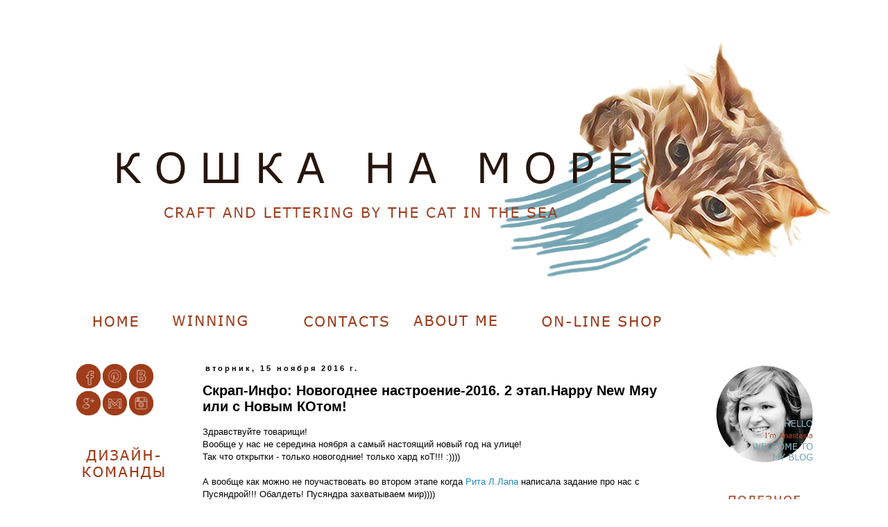

--- FILE ---
content_type: text/html; charset=UTF-8
request_url: http://cat-in-the-sea.blogspot.com/2016/11/2016-2-happy-new.html
body_size: 26797
content:
<!DOCTYPE html>
<html class='v2' dir='ltr' xmlns='http://www.w3.org/1999/xhtml' xmlns:b='http://www.google.com/2005/gml/b' xmlns:data='http://www.google.com/2005/gml/data' xmlns:expr='http://www.google.com/2005/gml/expr'>
<head>
<link href='https://www.blogger.com/static/v1/widgets/335934321-css_bundle_v2.css' rel='stylesheet' type='text/css'/>
<meta content='width=1100' name='viewport'/>
<meta content='text/html; charset=UTF-8' http-equiv='Content-Type'/>
<meta content='blogger' name='generator'/>
<link href='http://cat-in-the-sea.blogspot.com/favicon.ico' rel='icon' type='image/x-icon'/>
<link href='http://cat-in-the-sea.blogspot.com/2016/11/2016-2-happy-new.html' rel='canonical'/>
<link rel="alternate" type="application/atom+xml" title="Кошка на море - Atom" href="http://cat-in-the-sea.blogspot.com/feeds/posts/default" />
<link rel="alternate" type="application/rss+xml" title="Кошка на море - RSS" href="http://cat-in-the-sea.blogspot.com/feeds/posts/default?alt=rss" />
<link rel="service.post" type="application/atom+xml" title="Кошка на море - Atom" href="https://www.blogger.com/feeds/3082347179795694359/posts/default" />

<link rel="alternate" type="application/atom+xml" title="Кошка на море - Atom" href="http://cat-in-the-sea.blogspot.com/feeds/1922812079487373138/comments/default" />
<!--Can't find substitution for tag [blog.ieCssRetrofitLinks]-->
<link href='https://blogger.googleusercontent.com/img/b/R29vZ2xl/AVvXsEjXnUNmSS_cGCqF_F2eHvlSaDE3h4V100MZZLqxdmc5PHNtPT5HR3nlFcpvzU51E25-plCYx5nGQKCptAbrUnjl8aX12oT93upBRTe1lNgiS4vURlEKmKrEiAPt0v0oDM4XsjFemJA0u6Wz/s640/DSC_0710.JPG' rel='image_src'/>
<meta content='http://cat-in-the-sea.blogspot.com/2016/11/2016-2-happy-new.html' property='og:url'/>
<meta content='Скрап-Инфо: Новогоднее настроение-2016. 2 этап.Happy New Мяу или с Новым КОтом!' property='og:title'/>
<meta content='   Здравствуйте товарищи!  Вообще у нас не середина ноября а самый настоящий новый год на улице!  Так что открытки - только новогодние! толь...' property='og:description'/>
<meta content='https://blogger.googleusercontent.com/img/b/R29vZ2xl/AVvXsEjXnUNmSS_cGCqF_F2eHvlSaDE3h4V100MZZLqxdmc5PHNtPT5HR3nlFcpvzU51E25-plCYx5nGQKCptAbrUnjl8aX12oT93upBRTe1lNgiS4vURlEKmKrEiAPt0v0oDM4XsjFemJA0u6Wz/w1200-h630-p-k-no-nu/DSC_0710.JPG' property='og:image'/>
<title>Кошка на море: Скрап-Инфо: Новогоднее настроение-2016. 2 этап.Happy New Мяу или с Новым КОтом!</title>
<style id='page-skin-1' type='text/css'><!--
/*
-----------------------------------------------
Blogger Template Style
Name:     Simple
Designer: Blogger
URL:      www.blogger.com
----------------------------------------------- */
/* Content
----------------------------------------------- */
body {
font: normal normal 12px Verdana, Geneva, sans-serif;
color: #000000;
background: #ffffff none repeat scroll top left;
padding: 0 0 0 0;
}
html body .region-inner {
min-width: 0;
max-width: 100%;
width: auto;
}
h2 {
font-size: 22px;
}
a:link {
text-decoration:none;
color: #2288bb;
}
a:visited {
text-decoration:none;
color: #888888;
}
a:hover {
text-decoration:underline;
color: #33aaff;
}
.body-fauxcolumn-outer .fauxcolumn-inner {
background: transparent none repeat scroll top left;
_background-image: none;
}
.body-fauxcolumn-outer .cap-top {
position: absolute;
z-index: 1;
height: 400px;
width: 100%;
}
.body-fauxcolumn-outer .cap-top .cap-left {
width: 100%;
background: transparent none repeat-x scroll top left;
_background-image: none;
}
.content-outer {
-moz-box-shadow: 0 0 0 rgba(0, 0, 0, .15);
-webkit-box-shadow: 0 0 0 rgba(0, 0, 0, .15);
-goog-ms-box-shadow: 0 0 0 #333333;
box-shadow: 0 0 0 rgba(0, 0, 0, .15);
margin-bottom: 1px;
}
.content-inner {
padding: 10px 40px;
}
.content-inner {
background-color: #ffffff;
}
/* Header
----------------------------------------------- */
.header-outer {
background: transparent none repeat-x scroll 0 -400px;
_background-image: none;
}
.Header h1 {
font: normal normal 40px 'Trebuchet MS',Trebuchet,Verdana,sans-serif;
color: #000000;
text-shadow: 0 0 0 rgba(0, 0, 0, .2);
}
.Header h1 a {
color: #000000;
}
.Header .description {
font-size: 18px;
color: #000000;
}
.header-inner .Header .titlewrapper {
padding: 22px 0;
}
.header-inner .Header .descriptionwrapper {
padding: 0 0;
}
/* Tabs
----------------------------------------------- */
.tabs-inner .section:first-child {
border-top: 0 solid #dddddd;
}
.tabs-inner .section:first-child ul {
margin-top: -1px;
border-top: 1px solid #dddddd;
border-left: 1px solid #dddddd;
border-right: 1px solid #dddddd;
}
.tabs-inner .widget ul {
background: transparent none repeat-x scroll 0 -800px;
_background-image: none;
border-bottom: 1px solid #dddddd;
margin-top: 0;
margin-left: -30px;
margin-right: -30px;
}
.tabs-inner .widget li a {
display: inline-block;
padding: .6em 1em;
font: normal normal 14px Verdana, Geneva, sans-serif;
color: #000000;
border-left: 1px solid #ffffff;
border-right: 1px solid #dddddd;
}
.tabs-inner .widget li:first-child a {
border-left: none;
}
.tabs-inner .widget li.selected a, .tabs-inner .widget li a:hover {
color: #000000;
background-color: #eeeeee;
text-decoration: none;
}
/* Columns
----------------------------------------------- */
.main-outer {
border-top: 0 solid transparent;
}
.fauxcolumn-left-outer .fauxcolumn-inner {
border-right: 1px solid transparent;
}
.fauxcolumn-right-outer .fauxcolumn-inner {
border-left: 1px solid transparent;
}
/* Headings
----------------------------------------------- */
div.widget > h2,
div.widget h2.title {
margin: 0 0 1em 0;
font: normal bold 11px 'Trebuchet MS',Trebuchet,Verdana,sans-serif;
color: #000000;
}
/* Widgets
----------------------------------------------- */
.widget .zippy {
color: #999999;
text-shadow: 2px 2px 1px rgba(0, 0, 0, .1);
}
.widget .popular-posts ul {
list-style: none;
}
/* Posts
----------------------------------------------- */
h2.date-header {
font: normal bold 11px Verdana, Geneva, sans-serif;
}
.date-header span {
background-color: #ffffff;
color: #000000;
padding: 0.4em;
letter-spacing: 3px;
margin: inherit;
}
.main-inner {
padding-top: 35px;
padding-bottom: 65px;
}
.main-inner .column-center-inner {
padding: 0 0;
}
.main-inner .column-center-inner .section {
margin: 0 1em;
}
.post {
margin: 0 0 45px 0;
}
h3.post-title, .comments h4 {
font: normal bold 20px Verdana, Geneva, sans-serif;
margin: .75em 0 0;
}
.post-body {
font-size: 110%;
line-height: 1.4;
position: relative;
}
.post-body img, .post-body .tr-caption-container, .Profile img, .Image img,
.BlogList .item-thumbnail img {
padding: 2px;
background: #ffffff;
border: 1px solid #eeeeee;
-moz-box-shadow: 1px 1px 5px rgba(0, 0, 0, .1);
-webkit-box-shadow: 1px 1px 5px rgba(0, 0, 0, .1);
box-shadow: 1px 1px 5px rgba(0, 0, 0, .1);
}
.post-body img, .post-body .tr-caption-container {
padding: 5px;
}
.post-body .tr-caption-container {
color: #000000;
}
.post-body .tr-caption-container img {
padding: 0;
background: transparent;
border: none;
-moz-box-shadow: 0 0 0 rgba(0, 0, 0, .1);
-webkit-box-shadow: 0 0 0 rgba(0, 0, 0, .1);
box-shadow: 0 0 0 rgba(0, 0, 0, .1);
}
.post-header {
margin: 0 0 1.5em;
line-height: 1.6;
font-size: 90%;
}
.post-footer {
margin: 20px -2px 0;
padding: 5px 10px;
color: #666666;
background-color: #ffffff;
border-bottom: 1px solid #ffffff;
line-height: 1.6;
font-size: 90%;
}
#comments .comment-author {
padding-top: 1.5em;
border-top: 1px solid transparent;
background-position: 0 1.5em;
}
#comments .comment-author:first-child {
padding-top: 0;
border-top: none;
}
.avatar-image-container {
margin: .2em 0 0;
}
#comments .avatar-image-container img {
border: 1px solid #eeeeee;
}
/* Comments
----------------------------------------------- */
.comments .comments-content .icon.blog-author {
background-repeat: no-repeat;
background-image: url([data-uri]);
}
.comments .comments-content .loadmore a {
border-top: 1px solid #999999;
border-bottom: 1px solid #999999;
}
.comments .comment-thread.inline-thread {
background-color: #ffffff;
}
.comments .continue {
border-top: 2px solid #999999;
}
/* Accents
---------------------------------------------- */
.section-columns td.columns-cell {
border-left: 1px solid transparent;
}
.blog-pager {
background: transparent url(//www.blogblog.com/1kt/simple/paging_dot.png) repeat-x scroll top center;
}
.blog-pager-older-link, .home-link,
.blog-pager-newer-link {
background-color: #ffffff;
padding: 5px;
}
.footer-outer {
border-top: 1px dashed #bbbbbb;
}
/* Mobile
----------------------------------------------- */
body.mobile  {
background-size: auto;
}
.mobile .body-fauxcolumn-outer {
background: transparent none repeat scroll top left;
}
.mobile .body-fauxcolumn-outer .cap-top {
background-size: 100% auto;
}
.mobile .content-outer {
-webkit-box-shadow: 0 0 3px rgba(0, 0, 0, .15);
box-shadow: 0 0 3px rgba(0, 0, 0, .15);
}
.mobile .tabs-inner .widget ul {
margin-left: 0;
margin-right: 0;
}
.mobile .post {
margin: 0;
}
.mobile .main-inner .column-center-inner .section {
margin: 0;
}
.mobile .date-header span {
padding: 0.1em 10px;
margin: 0 -10px;
}
.mobile h3.post-title {
margin: 0;
}
.mobile .blog-pager {
background: transparent none no-repeat scroll top center;
}
.mobile .footer-outer {
border-top: none;
}
.mobile .main-inner, .mobile .footer-inner {
background-color: #ffffff;
}
.mobile-index-contents {
color: #000000;
}
.mobile-link-button {
background-color: #2288bb;
}
.mobile-link-button a:link, .mobile-link-button a:visited {
color: #ffffff;
}
.mobile .tabs-inner .section:first-child {
border-top: none;
}
.mobile .tabs-inner .PageList .widget-content {
background-color: #eeeeee;
color: #000000;
border-top: 1px solid #dddddd;
border-bottom: 1px solid #dddddd;
}
.mobile .tabs-inner .PageList .widget-content .pagelist-arrow {
border-left: 1px solid #dddddd;
}
.PageList {text-align:center !important;}
.PageList li {display:inline !important; float:none !important;}
.post-body img, .post-body .tr-caption-container, .Profile img, .Image img,
.BlogList .item-thumbnail img {
padding: none !important;
border: none !important;
background: none !important;
-moz-box-shadow: 0px 0px 0px transparent !important;
-webkit-box-shadow: 0px 0px 0px transparent !important;
box-shadow: 0px 0px 0px transparent !important;
}
#navbar-iframe {
opacity: 0;
}
#navbar-iframe:hover {
opacity: 0.5;
}
--></style>
<style id='template-skin-1' type='text/css'><!--
body {
min-width: 1200px;
}
.content-outer, .content-fauxcolumn-outer, .region-inner {
min-width: 1200px;
max-width: 1200px;
_width: 1200px;
}
.main-inner .columns {
padding-left: 200px;
padding-right: 200px;
}
.main-inner .fauxcolumn-center-outer {
left: 200px;
right: 200px;
/* IE6 does not respect left and right together */
_width: expression(this.parentNode.offsetWidth -
parseInt("200px") -
parseInt("200px") + 'px');
}
.main-inner .fauxcolumn-left-outer {
width: 200px;
}
.main-inner .fauxcolumn-right-outer {
width: 200px;
}
.main-inner .column-left-outer {
width: 200px;
right: 100%;
margin-left: -200px;
}
.main-inner .column-right-outer {
width: 200px;
margin-right: -200px;
}
#layout {
min-width: 0;
}
#layout .content-outer {
min-width: 0;
width: 800px;
}
#layout .region-inner {
min-width: 0;
width: auto;
}
--></style>
<script type='text/javascript'>
        (function(i,s,o,g,r,a,m){i['GoogleAnalyticsObject']=r;i[r]=i[r]||function(){
        (i[r].q=i[r].q||[]).push(arguments)},i[r].l=1*new Date();a=s.createElement(o),
        m=s.getElementsByTagName(o)[0];a.async=1;a.src=g;m.parentNode.insertBefore(a,m)
        })(window,document,'script','https://www.google-analytics.com/analytics.js','ga');
        ga('create', 'UA-57094412-1', 'auto', 'blogger');
        ga('blogger.send', 'pageview');
      </script>
<link href='https://www.blogger.com/dyn-css/authorization.css?targetBlogID=3082347179795694359&amp;zx=bcdbf228-d084-48a5-a0bf-a99e0773aacd' media='none' onload='if(media!=&#39;all&#39;)media=&#39;all&#39;' rel='stylesheet'/><noscript><link href='https://www.blogger.com/dyn-css/authorization.css?targetBlogID=3082347179795694359&amp;zx=bcdbf228-d084-48a5-a0bf-a99e0773aacd' rel='stylesheet'/></noscript>
<meta name='google-adsense-platform-account' content='ca-host-pub-1556223355139109'/>
<meta name='google-adsense-platform-domain' content='blogspot.com'/>

</head>
<body class='loading variant-simplysimple'>
<div class='navbar section' id='navbar'><div class='widget Navbar' data-version='1' id='Navbar1'><script type="text/javascript">
    function setAttributeOnload(object, attribute, val) {
      if(window.addEventListener) {
        window.addEventListener('load',
          function(){ object[attribute] = val; }, false);
      } else {
        window.attachEvent('onload', function(){ object[attribute] = val; });
      }
    }
  </script>
<div id="navbar-iframe-container"></div>
<script type="text/javascript" src="https://apis.google.com/js/platform.js"></script>
<script type="text/javascript">
      gapi.load("gapi.iframes:gapi.iframes.style.bubble", function() {
        if (gapi.iframes && gapi.iframes.getContext) {
          gapi.iframes.getContext().openChild({
              url: 'https://www.blogger.com/navbar/3082347179795694359?po\x3d1922812079487373138\x26origin\x3dhttp://cat-in-the-sea.blogspot.com',
              where: document.getElementById("navbar-iframe-container"),
              id: "navbar-iframe"
          });
        }
      });
    </script><script type="text/javascript">
(function() {
var script = document.createElement('script');
script.type = 'text/javascript';
script.src = '//pagead2.googlesyndication.com/pagead/js/google_top_exp.js';
var head = document.getElementsByTagName('head')[0];
if (head) {
head.appendChild(script);
}})();
</script>
</div></div>
<div class='body-fauxcolumns'>
<div class='fauxcolumn-outer body-fauxcolumn-outer'>
<div class='cap-top'>
<div class='cap-left'></div>
<div class='cap-right'></div>
</div>
<div class='fauxborder-left'>
<div class='fauxborder-right'></div>
<div class='fauxcolumn-inner'>
</div>
</div>
<div class='cap-bottom'>
<div class='cap-left'></div>
<div class='cap-right'></div>
</div>
</div>
</div>
<div class='content'>
<div class='content-fauxcolumns'>
<div class='fauxcolumn-outer content-fauxcolumn-outer'>
<div class='cap-top'>
<div class='cap-left'></div>
<div class='cap-right'></div>
</div>
<div class='fauxborder-left'>
<div class='fauxborder-right'></div>
<div class='fauxcolumn-inner'>
</div>
</div>
<div class='cap-bottom'>
<div class='cap-left'></div>
<div class='cap-right'></div>
</div>
</div>
</div>
<div class='content-outer'>
<div class='content-cap-top cap-top'>
<div class='cap-left'></div>
<div class='cap-right'></div>
</div>
<div class='fauxborder-left content-fauxborder-left'>
<div class='fauxborder-right content-fauxborder-right'></div>
<div class='content-inner'>
<header>
<div class='header-outer'>
<div class='header-cap-top cap-top'>
<div class='cap-left'></div>
<div class='cap-right'></div>
</div>
<div class='fauxborder-left header-fauxborder-left'>
<div class='fauxborder-right header-fauxborder-right'></div>
<div class='region-inner header-inner'>
<div class='header section' id='header'><div class='widget Header' data-version='1' id='Header1'>
<div id='header-inner'>
<a href='http://cat-in-the-sea.blogspot.com/' style='display: block'>
<img alt='Кошка на море' height='403px; ' id='Header1_headerimg' src='https://blogger.googleusercontent.com/img/b/R29vZ2xl/AVvXsEiXCgPfLA8NdAf0qcmsucPYEB-xCo4LNYWReMmEyiuA47fP_AiYljPwwx7vOduwDD4ZuvtZCVSmNeNnyynCTpgwjJW7VT4sT6hyNGecc9XHg8A_64QRJDXJQMNSZWBq67l61yaaAvPJI1Kn/s1600/top_new.jpg' style='display: block' width='1417px; '/>
</a>
</div>
</div></div>
</div>
</div>
<div class='header-cap-bottom cap-bottom'>
<div class='cap-left'></div>
<div class='cap-right'></div>
</div>
</div>
</header>
<div class='tabs-outer'>
<div class='tabs-cap-top cap-top'>
<div class='cap-left'></div>
<div class='cap-right'></div>
</div>
<div class='fauxborder-left tabs-fauxborder-left'>
<div class='fauxborder-right tabs-fauxborder-right'></div>
<div class='region-inner tabs-inner'>
<div class='tabs section' id='crosscol'><div class='widget HTML' data-version='1' id='HTML2'>
<div class='widget-content'>
<a href="http://cat-in-the-sea.blogspot.ru/"><img src="https://blogger.googleusercontent.com/img/b/R29vZ2xl/AVvXsEhR9Thvo_TM_o9BHNFfXe-uMmOgdjpYdqsGuSqCZAMhGNyI3fa3jQp8bxaPDy6oetbLOcTBFzksfEqTVsvr3X01IQoT6b-hOnV4Cith5BmFWzNICWlD_mS5k6mUKovawnTFZX6jkWHXUNrL/s1600/menu3_.png"/></a>

<a href="http://cat-in-the-sea.blogspot.ru/p/blog-page_14.html"><img src="https://blogger.googleusercontent.com/img/b/R29vZ2xl/AVvXsEjxiCa_k35emUGNTZtUGt-QoEsNu7Tori_ui3H2SJ6Hs9mJNQuyFqI0iJI-jzQPGO2ICIxlMejbppvgFyTro3ajiNRjKXX-_2Udcg7EHDymnZdy-n2w6O0-kYF0XagEbkeiGDcljFr7Nb0B/s1600/WIN.png"/></a>

<a href="http://cat-in-the-sea.blogspot.ru/p/contacts.html"><img src="https://blogger.googleusercontent.com/img/b/R29vZ2xl/AVvXsEjds6ynfnXUa3gBRQtJcHRHzitcpPp61SfPR67uRvYWHFnos82knJ3c9XMyRKZxxcwvPWv-_PleafuIaoQdrjfclf48UYp_PKgpoG1949UrDbwXt6EjfWB4fDCO8Kdb8PZ8_O7isRZmXKga/s1600/contacts_.png"/></a>


<a href="http://cat-in-the-sea.blogspot.ru/p/about.html"><img src="https://blogger.googleusercontent.com/img/b/R29vZ2xl/AVvXsEhzWMUFfbpU6beXTBuan11BqGnAFF8zDDb38hg3wtz6s8G_iDFZupIAY0erHYNGUYJKl5oczJAFLfsx0-64oLDy5QSrMntTdavNgxdp3W7-MunI6BuJvdACXLT80LAHhqnWL6XDY-fujDYd/s1600/about_.png"/></a>


<a href="http://www.livemaster.ru/nastena-10"><img src="https://blogger.googleusercontent.com/img/b/R29vZ2xl/AVvXsEioj-JenfZ9Vbr-P_lr-nJmvYUFGX07o6QOdXmPuDBZJJDzPcXjV4bOWnGya8d4-lkYVwkmRmV9TPLAR3FPPwn95AJjKxzlB8H1nBZZjWbPYbbH_iFxi5WHO7VKUa0eQl3ScZqEsSK9987r/s1600/shop_.png"/></a>
</div>
<div class='clear'></div>
</div></div>
<div class='tabs no-items section' id='crosscol-overflow'></div>
</div>
</div>
<div class='tabs-cap-bottom cap-bottom'>
<div class='cap-left'></div>
<div class='cap-right'></div>
</div>
</div>
<div class='main-outer'>
<div class='main-cap-top cap-top'>
<div class='cap-left'></div>
<div class='cap-right'></div>
</div>
<div class='fauxborder-left main-fauxborder-left'>
<div class='fauxborder-right main-fauxborder-right'></div>
<div class='region-inner main-inner'>
<div class='columns fauxcolumns'>
<div class='fauxcolumn-outer fauxcolumn-center-outer'>
<div class='cap-top'>
<div class='cap-left'></div>
<div class='cap-right'></div>
</div>
<div class='fauxborder-left'>
<div class='fauxborder-right'></div>
<div class='fauxcolumn-inner'>
</div>
</div>
<div class='cap-bottom'>
<div class='cap-left'></div>
<div class='cap-right'></div>
</div>
</div>
<div class='fauxcolumn-outer fauxcolumn-left-outer'>
<div class='cap-top'>
<div class='cap-left'></div>
<div class='cap-right'></div>
</div>
<div class='fauxborder-left'>
<div class='fauxborder-right'></div>
<div class='fauxcolumn-inner'>
</div>
</div>
<div class='cap-bottom'>
<div class='cap-left'></div>
<div class='cap-right'></div>
</div>
</div>
<div class='fauxcolumn-outer fauxcolumn-right-outer'>
<div class='cap-top'>
<div class='cap-left'></div>
<div class='cap-right'></div>
</div>
<div class='fauxborder-left'>
<div class='fauxborder-right'></div>
<div class='fauxcolumn-inner'>
</div>
</div>
<div class='cap-bottom'>
<div class='cap-left'></div>
<div class='cap-right'></div>
</div>
</div>
<!-- corrects IE6 width calculation -->
<div class='columns-inner'>
<div class='column-center-outer'>
<div class='column-center-inner'>
<div class='main section' id='main'><div class='widget Blog' data-version='1' id='Blog1'>
<div class='blog-posts hfeed'>
<!--Can't find substitution for tag [defaultAdStart]-->

          <div class="date-outer">
        
<h2 class='date-header'><span>вторник, 15 ноября 2016&#8239;г.</span></h2>

          <div class="date-posts">
        
<div class='post-outer'>
<div class='post hentry' itemprop='blogPost' itemscope='itemscope' itemtype='http://schema.org/BlogPosting'>
<meta content='https://blogger.googleusercontent.com/img/b/R29vZ2xl/AVvXsEjXnUNmSS_cGCqF_F2eHvlSaDE3h4V100MZZLqxdmc5PHNtPT5HR3nlFcpvzU51E25-plCYx5nGQKCptAbrUnjl8aX12oT93upBRTe1lNgiS4vURlEKmKrEiAPt0v0oDM4XsjFemJA0u6Wz/s640/DSC_0710.JPG' itemprop='image_url'/>
<meta content='3082347179795694359' itemprop='blogId'/>
<meta content='1922812079487373138' itemprop='postId'/>
<a name='1922812079487373138'></a>
<h3 class='post-title entry-title' itemprop='name'>
Скрап-Инфо: Новогоднее настроение-2016. 2 этап.Happy New Мяу или с Новым КОтом!
</h3>
<div class='post-header'>
<div class='post-header-line-1'></div>
</div>
<div class='post-body entry-content' id='post-body-1922812079487373138' itemprop='description articleBody'>
<div dir="ltr" style="text-align: left;" trbidi="on">
<div class="separator" style="clear: both; text-align: center;">
</div>
Здравствуйте товарищи!<br />
Вообще у нас не середина ноября а самый настоящий новый год на улице!<br />
Так что открытки - только новогодние! только хард коТ!!! :))))<br />
<br />
А вообще как можно не поучаствовать во втором этапе когда <a href="http://llappa.blogspot.ru/2016/11/2016-2-happy-new.html">Рита Л.Лапа</a> написала задание про нас с Пусяндрой!!! Обалдеть! Пусяндра захватываем мир))))<br />
И мы старались и Пуся и я каждая по своему :)))<br />
Я открытку выдумывала, а Пусяндра шерстку намывала, ибо надо же покрасоваться :)))<br />
<br />
Итак, моя открытка к новому заданию <a href="http://journal.scrap-info.ru/2016/11/2016-2-happy-new.html">Скрап-Инфо: Новогоднее настроение-2016. 2 этап.Happy New Мяу или с Новым КОтом</a>!<br />
<br /><a href="https://blogger.googleusercontent.com/img/b/R29vZ2xl/AVvXsEjXnUNmSS_cGCqF_F2eHvlSaDE3h4V100MZZLqxdmc5PHNtPT5HR3nlFcpvzU51E25-plCYx5nGQKCptAbrUnjl8aX12oT93upBRTe1lNgiS4vURlEKmKrEiAPt0v0oDM4XsjFemJA0u6Wz/s1600/DSC_0710.JPG"><img border="0" height="640" src="https://blogger.googleusercontent.com/img/b/R29vZ2xl/AVvXsEjXnUNmSS_cGCqF_F2eHvlSaDE3h4V100MZZLqxdmc5PHNtPT5HR3nlFcpvzU51E25-plCYx5nGQKCptAbrUnjl8aX12oT93upBRTe1lNgiS4vURlEKmKrEiAPt0v0oDM4XsjFemJA0u6Wz/s640/DSC_0710.JPG" width="465" /></a><div>
<br /></div>
<div>
<a name="more"></a>Открытос с собственноручной кото-надписью :)<br /><br /><a href="https://blogger.googleusercontent.com/img/b/R29vZ2xl/AVvXsEhY7bBzIB9lx8gKE5FzAq8QEtpRlaG2PNniraa8G7Cnp490EvMABkx5TsRRY1qYHuuwVXkOoisFRIxMuheqsU_tIuN33kLXIXDOzkW4HFoKC7X9DwK1Tl94WNxhvTrGmD4rsTiXibP_wrPX/s1600/DSC_0713.JPG"><img border="0" height="425" src="https://blogger.googleusercontent.com/img/b/R29vZ2xl/AVvXsEhY7bBzIB9lx8gKE5FzAq8QEtpRlaG2PNniraa8G7Cnp490EvMABkx5TsRRY1qYHuuwVXkOoisFRIxMuheqsU_tIuN33kLXIXDOzkW4HFoKC7X9DwK1Tl94WNxhvTrGmD4rsTiXibP_wrPX/s640/DSC_0713.JPG" width="640" /></a><br /><br />Котоморд залез в елку и всем желает Счастливого года :)))))<br /><br /><br /> Глаз у котоморды блестит))) во лбу звезда горит))) Котоморд - счастлив))))<br /><br /><a href="https://blogger.googleusercontent.com/img/b/R29vZ2xl/AVvXsEht5cejYMikrzwYWJqqop_uWHrCFHz2RtHdxbixyh9TbU62nO80BEsMDzhyI7tIZyYoRwq_LBWwMy1TLiA2taKLEd9sXnwRG2Wn5-X22ch83Vojtlm_buNe5CAqRVf9OLMeVWdEL_Gz0613/s1600/DSC_0714.JPG"><img border="0" height="426" src="https://blogger.googleusercontent.com/img/b/R29vZ2xl/AVvXsEht5cejYMikrzwYWJqqop_uWHrCFHz2RtHdxbixyh9TbU62nO80BEsMDzhyI7tIZyYoRwq_LBWwMy1TLiA2taKLEd9sXnwRG2Wn5-X22ch83Vojtlm_buNe5CAqRVf9OLMeVWdEL_Gz0613/s640/DSC_0714.JPG" width="640" /></a><br /><br /> И специально для Риты КОТОСЕТ:&nbsp;</div>
<div>
1. Котоигрун:<br /><br /><a href="https://blogger.googleusercontent.com/img/b/R29vZ2xl/AVvXsEi24tw1U7Ab2PPBZabV1D3dGb8FkWA4rsHVbMZjA8NfKqa7M86zJNh6WM0ctfBaRK67X8VTlstgSJGNxziTgSgk-G2EkFYnzA_pNZgmkS1KwUKV9TMl7RgCwyo_AeSjAk145u8NYoVGqqIs/s1600/DSC_0698.JPG"><img border="0" height="640" src="https://blogger.googleusercontent.com/img/b/R29vZ2xl/AVvXsEi24tw1U7Ab2PPBZabV1D3dGb8FkWA4rsHVbMZjA8NfKqa7M86zJNh6WM0ctfBaRK67X8VTlstgSJGNxziTgSgk-G2EkFYnzA_pNZgmkS1KwUKV9TMl7RgCwyo_AeSjAk145u8NYoVGqqIs/s640/DSC_0698.JPG" width="592" /></a><br /><br />2. Котошар<br /><br /><a href="https://blogger.googleusercontent.com/img/b/R29vZ2xl/AVvXsEhpNu8zOAenxJMgwX1HyQ9KyPACnjcoOraIIgCnz7wN9w9YOyE8HWYPZ16lWUPR8kYNzaBBiCrb6RCnPWYcXsgNaYKUzlvS5y3GEma3tDpfO8p8ewHI69H8-tyrhdZWwumgtzxoSgrdsBqp/s1600/DSC_0699.JPG"><img border="0" height="640" src="https://blogger.googleusercontent.com/img/b/R29vZ2xl/AVvXsEhpNu8zOAenxJMgwX1HyQ9KyPACnjcoOraIIgCnz7wN9w9YOyE8HWYPZ16lWUPR8kYNzaBBiCrb6RCnPWYcXsgNaYKUzlvS5y3GEma3tDpfO8p8ewHI69H8-tyrhdZWwumgtzxoSgrdsBqp/s640/DSC_0699.JPG" width="624" /></a><br /><br /> 3. КотоДжоконд<br /><br /><a href="https://blogger.googleusercontent.com/img/b/R29vZ2xl/AVvXsEgnyRgvPWv4A6rtMxfRhH652uvBRKWFz2ki0v6Q0eXH6ksxNEyN_tdnvvKcUZnBrUE9ggvDIrHAHCF7r8xqD_5ukumIHJ8F45Im1Se1iuUuuxuFHPhRr9Y5CniSKQnENPwbEU1fNY1vpWqA/s1600/DSC_0705.JPG"><img border="0" height="640" src="https://blogger.googleusercontent.com/img/b/R29vZ2xl/AVvXsEgnyRgvPWv4A6rtMxfRhH652uvBRKWFz2ki0v6Q0eXH6ksxNEyN_tdnvvKcUZnBrUE9ggvDIrHAHCF7r8xqD_5ukumIHJ8F45Im1Se1iuUuuxuFHPhRr9Y5CniSKQnENPwbEU1fNY1vpWqA/s640/DSC_0705.JPG" width="512" /></a><br /><br /> 4. КотоНезависимость, и не зовите меня презренные людишки! Я слишком прекрасна что бы до вас снизойти :)<br /><br /><a href="https://blogger.googleusercontent.com/img/b/R29vZ2xl/AVvXsEgLwRWsUZq1H2YCScpDsNpOgqNF3Q5no0VV7_29Qu4OlRvDkzwFqlWYikThmG8Imro4TvhQxmTw0kqkaJobRxjTXASoA6s67dJD7XOda3OYBxpM9s6b8ZrHm5QdjiIVtiV63fJ6ToMT2qb6/s1600/DSC_0707.JPG"><img border="0" src="https://blogger.googleusercontent.com/img/b/R29vZ2xl/AVvXsEgLwRWsUZq1H2YCScpDsNpOgqNF3Q5no0VV7_29Qu4OlRvDkzwFqlWYikThmG8Imro4TvhQxmTw0kqkaJobRxjTXASoA6s67dJD7XOda3OYBxpM9s6b8ZrHm5QdjiIVtiV63fJ6ToMT2qb6/s320/DSC_0707.JPG" /></a></div>
<div>
<br /></div>
<div>
Вот такой Котопост :)</div>
<div>
Всем хорошего дня!<br /><br />
<a href="https://blogger.googleusercontent.com/img/b/R29vZ2xl/AVvXsEj8qs86jIXNPLQ421J9f0qOAr56uk_ks3g86Z71VskjamBwuSOjS29QcipED2Y4Tmgaj7f21c6Vf2uFyA_6_j_ES2a1bq6qaFawqzFahrJB4NAJN3ciTF6VibkB_w0SK2eUabIF-2TiMEK2/s1600/script.png" imageanchor="1" style="clear: right; float: right; margin-bottom: 1em; margin-left: 1em; text-align: center;"><img border="0" height="66" src="https://blogger.googleusercontent.com/img/b/R29vZ2xl/AVvXsEj8qs86jIXNPLQ421J9f0qOAr56uk_ks3g86Z71VskjamBwuSOjS29QcipED2Y4Tmgaj7f21c6Vf2uFyA_6_j_ES2a1bq6qaFawqzFahrJB4NAJN3ciTF6VibkB_w0SK2eUabIF-2TiMEK2/s1600/script.png" width="200" /></a><br />
<br /></div>
</div>
<div style='clear: both;'></div>
</div>
<div class='post-footer'>
<div class='post-footer-line post-footer-line-1'><span class='post-author vcard'>
Автор:
<span class='fn' itemprop='author' itemscope='itemscope' itemtype='http://schema.org/Person'>
<meta content='https://www.blogger.com/profile/01503648957464144819' itemprop='url'/>
<a class='g-profile' href='https://www.blogger.com/profile/01503648957464144819' rel='author' title='author profile'>
<span itemprop='name'>Анастасия</span>
</a>
</span>
</span>
<span class='post-timestamp'>
на
<meta content='http://cat-in-the-sea.blogspot.com/2016/11/2016-2-happy-new.html' itemprop='url'/>
<a class='timestamp-link' href='http://cat-in-the-sea.blogspot.com/2016/11/2016-2-happy-new.html' rel='bookmark' title='permanent link'><abbr class='published' itemprop='datePublished' title='2016-11-15T05:25:00-08:00'>05:25:00</abbr></a>
</span>
<span class='post-comment-link'>
</span>
<span class='post-icons'>
<span class='item-control blog-admin pid-1259888735'>
<a href='https://www.blogger.com/post-edit.g?blogID=3082347179795694359&postID=1922812079487373138&from=pencil' title='Изменить сообщение'>
<img alt='' class='icon-action' height='18' src='https://resources.blogblog.com/img/icon18_edit_allbkg.gif' width='18'/>
</a>
</span>
</span>
<div class='post-share-buttons goog-inline-block'>
<a class='goog-inline-block share-button sb-email' href='https://www.blogger.com/share-post.g?blogID=3082347179795694359&postID=1922812079487373138&target=email' target='_blank' title='Отправить по электронной почте'><span class='share-button-link-text'>Отправить по электронной почте</span></a><a class='goog-inline-block share-button sb-blog' href='https://www.blogger.com/share-post.g?blogID=3082347179795694359&postID=1922812079487373138&target=blog' onclick='window.open(this.href, "_blank", "height=270,width=475"); return false;' target='_blank' title='Написать об этом в блоге'><span class='share-button-link-text'>Написать об этом в блоге</span></a><a class='goog-inline-block share-button sb-twitter' href='https://www.blogger.com/share-post.g?blogID=3082347179795694359&postID=1922812079487373138&target=twitter' target='_blank' title='Поделиться в X'><span class='share-button-link-text'>Поделиться в X</span></a><a class='goog-inline-block share-button sb-facebook' href='https://www.blogger.com/share-post.g?blogID=3082347179795694359&postID=1922812079487373138&target=facebook' onclick='window.open(this.href, "_blank", "height=430,width=640"); return false;' target='_blank' title='Опубликовать в Facebook'><span class='share-button-link-text'>Опубликовать в Facebook</span></a><a class='goog-inline-block share-button sb-pinterest' href='https://www.blogger.com/share-post.g?blogID=3082347179795694359&postID=1922812079487373138&target=pinterest' target='_blank' title='Поделиться в Pinterest'><span class='share-button-link-text'>Поделиться в Pinterest</span></a>
</div>
</div>
<div class='post-footer-line post-footer-line-2'><span class='post-labels'>
Ярлыки:
<a href='http://cat-in-the-sea.blogspot.com/search/label/%D0%BB%D0%B5%D1%82%D1%82%D0%B5%D1%80%D0%B8%D0%BD%D0%B3' rel='tag'>леттеринг</a>,
<a href='http://cat-in-the-sea.blogspot.com/search/label/%D0%BE%D1%82%D0%BA%D1%80%D1%8B%D1%82%D0%BA%D0%B8' rel='tag'>открытки</a>,
<a href='http://cat-in-the-sea.blogspot.com/search/label/%D0%9F%D1%83%D1%81%D1%8F%D0%BD%D0%B4%D1%80%D0%B0' rel='tag'>Пусяндра</a>,
<a href='http://cat-in-the-sea.blogspot.com/search/label/%D1%80%D0%B0%D1%81%D0%BA%D1%80%D0%B0%D1%81%D0%BA%D0%B8' rel='tag'>раскраски</a>,
<a href='http://cat-in-the-sea.blogspot.com/search/label/%D1%81%D0%BA%D1%80%D0%B0%D0%BF%D0%B1%D1%83%D0%BA%D0%B8%D0%BD%D0%B3' rel='tag'>скрапбукинг</a>
</span>
</div>
<div class='post-footer-line post-footer-line-3'><span class='post-location'>
</span>
</div>
</div>
</div>
<div class='comments' id='comments'>
<a name='comments'></a>
<h4>15 комментариев:</h4>
<div class='comments-content'>
<script async='async' src='' type='text/javascript'></script>
<script type='text/javascript'>
    (function() {
      var items = null;
      var msgs = null;
      var config = {};

// <![CDATA[
      var cursor = null;
      if (items && items.length > 0) {
        cursor = parseInt(items[items.length - 1].timestamp) + 1;
      }

      var bodyFromEntry = function(entry) {
        var text = (entry &&
                    ((entry.content && entry.content.$t) ||
                     (entry.summary && entry.summary.$t))) ||
            '';
        if (entry && entry.gd$extendedProperty) {
          for (var k in entry.gd$extendedProperty) {
            if (entry.gd$extendedProperty[k].name == 'blogger.contentRemoved') {
              return '<span class="deleted-comment">' + text + '</span>';
            }
          }
        }
        return text;
      }

      var parse = function(data) {
        cursor = null;
        var comments = [];
        if (data && data.feed && data.feed.entry) {
          for (var i = 0, entry; entry = data.feed.entry[i]; i++) {
            var comment = {};
            // comment ID, parsed out of the original id format
            var id = /blog-(\d+).post-(\d+)/.exec(entry.id.$t);
            comment.id = id ? id[2] : null;
            comment.body = bodyFromEntry(entry);
            comment.timestamp = Date.parse(entry.published.$t) + '';
            if (entry.author && entry.author.constructor === Array) {
              var auth = entry.author[0];
              if (auth) {
                comment.author = {
                  name: (auth.name ? auth.name.$t : undefined),
                  profileUrl: (auth.uri ? auth.uri.$t : undefined),
                  avatarUrl: (auth.gd$image ? auth.gd$image.src : undefined)
                };
              }
            }
            if (entry.link) {
              if (entry.link[2]) {
                comment.link = comment.permalink = entry.link[2].href;
              }
              if (entry.link[3]) {
                var pid = /.*comments\/default\/(\d+)\?.*/.exec(entry.link[3].href);
                if (pid && pid[1]) {
                  comment.parentId = pid[1];
                }
              }
            }
            comment.deleteclass = 'item-control blog-admin';
            if (entry.gd$extendedProperty) {
              for (var k in entry.gd$extendedProperty) {
                if (entry.gd$extendedProperty[k].name == 'blogger.itemClass') {
                  comment.deleteclass += ' ' + entry.gd$extendedProperty[k].value;
                } else if (entry.gd$extendedProperty[k].name == 'blogger.displayTime') {
                  comment.displayTime = entry.gd$extendedProperty[k].value;
                }
              }
            }
            comments.push(comment);
          }
        }
        return comments;
      };

      var paginator = function(callback) {
        if (hasMore()) {
          var url = config.feed + '?alt=json&v=2&orderby=published&reverse=false&max-results=50';
          if (cursor) {
            url += '&published-min=' + new Date(cursor).toISOString();
          }
          window.bloggercomments = function(data) {
            var parsed = parse(data);
            cursor = parsed.length < 50 ? null
                : parseInt(parsed[parsed.length - 1].timestamp) + 1
            callback(parsed);
            window.bloggercomments = null;
          }
          url += '&callback=bloggercomments';
          var script = document.createElement('script');
          script.type = 'text/javascript';
          script.src = url;
          document.getElementsByTagName('head')[0].appendChild(script);
        }
      };
      var hasMore = function() {
        return !!cursor;
      };
      var getMeta = function(key, comment) {
        if ('iswriter' == key) {
          var matches = !!comment.author
              && comment.author.name == config.authorName
              && comment.author.profileUrl == config.authorUrl;
          return matches ? 'true' : '';
        } else if ('deletelink' == key) {
          return config.baseUri + '/comment/delete/'
               + config.blogId + '/' + comment.id;
        } else if ('deleteclass' == key) {
          return comment.deleteclass;
        }
        return '';
      };

      var replybox = null;
      var replyUrlParts = null;
      var replyParent = undefined;

      var onReply = function(commentId, domId) {
        if (replybox == null) {
          // lazily cache replybox, and adjust to suit this style:
          replybox = document.getElementById('comment-editor');
          if (replybox != null) {
            replybox.height = '250px';
            replybox.style.display = 'block';
            replyUrlParts = replybox.src.split('#');
          }
        }
        if (replybox && (commentId !== replyParent)) {
          replybox.src = '';
          document.getElementById(domId).insertBefore(replybox, null);
          replybox.src = replyUrlParts[0]
              + (commentId ? '&parentID=' + commentId : '')
              + '#' + replyUrlParts[1];
          replyParent = commentId;
        }
      };

      var hash = (window.location.hash || '#').substring(1);
      var startThread, targetComment;
      if (/^comment-form_/.test(hash)) {
        startThread = hash.substring('comment-form_'.length);
      } else if (/^c[0-9]+$/.test(hash)) {
        targetComment = hash.substring(1);
      }

      // Configure commenting API:
      var configJso = {
        'maxDepth': config.maxThreadDepth
      };
      var provider = {
        'id': config.postId,
        'data': items,
        'loadNext': paginator,
        'hasMore': hasMore,
        'getMeta': getMeta,
        'onReply': onReply,
        'rendered': true,
        'initComment': targetComment,
        'initReplyThread': startThread,
        'config': configJso,
        'messages': msgs
      };

      var render = function() {
        if (window.goog && window.goog.comments) {
          var holder = document.getElementById('comment-holder');
          window.goog.comments.render(holder, provider);
        }
      };

      // render now, or queue to render when library loads:
      if (window.goog && window.goog.comments) {
        render();
      } else {
        window.goog = window.goog || {};
        window.goog.comments = window.goog.comments || {};
        window.goog.comments.loadQueue = window.goog.comments.loadQueue || [];
        window.goog.comments.loadQueue.push(render);
      }
    })();
// ]]>
  </script>
<div id='comment-holder'>
<div class="comment-thread toplevel-thread"><ol id="top-ra"><li class="comment" id="c5858050908631901275"><div class="avatar-image-container"><img src="//www.blogger.com/img/blogger_logo_round_35.png" alt=""/></div><div class="comment-block"><div class="comment-header"><cite class="user"><a href="https://www.blogger.com/profile/06367467169188081138" rel="nofollow">Unknown</a></cite><span class="icon user "></span><span class="datetime secondary-text"><a rel="nofollow" href="http://cat-in-the-sea.blogspot.com/2016/11/2016-2-happy-new.html?showComment=1479234122361#c5858050908631901275">15 ноября 2016&#8239;г. в 10:22</a></span></div><p class="comment-content">И тут классный леттеринг)))А Пусяндра-красавица!Такая пушистенькая!</p><span class="comment-actions secondary-text"><a class="comment-reply" target="_self" data-comment-id="5858050908631901275">Ответить</a><span class="item-control blog-admin blog-admin pid-30118743"><a target="_self" href="https://www.blogger.com/comment/delete/3082347179795694359/5858050908631901275">Удалить</a></span></span></div><div class="comment-replies"><div id="c5858050908631901275-rt" class="comment-thread inline-thread"><span class="thread-toggle thread-expanded"><span class="thread-arrow"></span><span class="thread-count"><a target="_self">Ответы</a></span></span><ol id="c5858050908631901275-ra" class="thread-chrome thread-expanded"><div><li class="comment" id="c962473283727127433"><div class="avatar-image-container"><img src="//www.blogger.com/img/blogger_logo_round_35.png" alt=""/></div><div class="comment-block"><div class="comment-header"><cite class="user"><a href="https://www.blogger.com/profile/01503648957464144819" rel="nofollow">Анастасия</a></cite><span class="icon user blog-author"></span><span class="datetime secondary-text"><a rel="nofollow" href="http://cat-in-the-sea.blogspot.com/2016/11/2016-2-happy-new.html?showComment=1479313601503#c962473283727127433">16 ноября 2016&#8239;г. в 08:26</a></span></div><p class="comment-content">Елена, спасибо! Да Пусяндра у меня - фотомодель :)</p><span class="comment-actions secondary-text"><span class="item-control blog-admin blog-admin pid-1259888735"><a target="_self" href="https://www.blogger.com/comment/delete/3082347179795694359/962473283727127433">Удалить</a></span></span></div><div class="comment-replies"><div id="c962473283727127433-rt" class="comment-thread inline-thread hidden"><span class="thread-toggle thread-expanded"><span class="thread-arrow"></span><span class="thread-count"><a target="_self">Ответы</a></span></span><ol id="c962473283727127433-ra" class="thread-chrome thread-expanded"><div></div><div id="c962473283727127433-continue" class="continue"><a class="comment-reply" target="_self" data-comment-id="962473283727127433">Ответить</a></div></ol></div></div><div class="comment-replybox-single" id="c962473283727127433-ce"></div></li></div><div id="c5858050908631901275-continue" class="continue"><a class="comment-reply" target="_self" data-comment-id="5858050908631901275">Ответить</a></div></ol></div></div><div class="comment-replybox-single" id="c5858050908631901275-ce"></div></li><li class="comment" id="c4219966164950090187"><div class="avatar-image-container"><img src="//blogger.googleusercontent.com/img/b/R29vZ2xl/AVvXsEjT3q3Y05Ao1l4UZSFVFVqkjw3UNv9gjz4yWdYSGBhHFewnctb11x3fa852e1muMx7ZHkZKq6EPKZF16PxqeucfhtUaCVx_XqbaHDeS4jHsgGjCHr3V8VjiQL1oRUy3HyU/s45-c/-.JPG" alt=""/></div><div class="comment-block"><div class="comment-header"><cite class="user"><a href="https://www.blogger.com/profile/00003694189386359831" rel="nofollow">Ольга Стурова</a></cite><span class="icon user "></span><span class="datetime secondary-text"><a rel="nofollow" href="http://cat-in-the-sea.blogspot.com/2016/11/2016-2-happy-new.html?showComment=1479234999943#c4219966164950090187">15 ноября 2016&#8239;г. в 10:36</a></span></div><p class="comment-content">Замечательная открытка!!! И кот - красавец!!! )))) У меня очень похожая девочка... ))))<br></p><span class="comment-actions secondary-text"><a class="comment-reply" target="_self" data-comment-id="4219966164950090187">Ответить</a><span class="item-control blog-admin blog-admin pid-108820715"><a target="_self" href="https://www.blogger.com/comment/delete/3082347179795694359/4219966164950090187">Удалить</a></span></span></div><div class="comment-replies"><div id="c4219966164950090187-rt" class="comment-thread inline-thread"><span class="thread-toggle thread-expanded"><span class="thread-arrow"></span><span class="thread-count"><a target="_self">Ответы</a></span></span><ol id="c4219966164950090187-ra" class="thread-chrome thread-expanded"><div><li class="comment" id="c2082567293411602486"><div class="avatar-image-container"><img src="//www.blogger.com/img/blogger_logo_round_35.png" alt=""/></div><div class="comment-block"><div class="comment-header"><cite class="user"><a href="https://www.blogger.com/profile/01503648957464144819" rel="nofollow">Анастасия</a></cite><span class="icon user blog-author"></span><span class="datetime secondary-text"><a rel="nofollow" href="http://cat-in-the-sea.blogspot.com/2016/11/2016-2-happy-new.html?showComment=1479313633019#c2082567293411602486">16 ноября 2016&#8239;г. в 08:27</a></span></div><p class="comment-content">Ольга, спасибо :) Это тоже кошечка, Пусяндра)))) Котики, это чудо :)</p><span class="comment-actions secondary-text"><span class="item-control blog-admin blog-admin pid-1259888735"><a target="_self" href="https://www.blogger.com/comment/delete/3082347179795694359/2082567293411602486">Удалить</a></span></span></div><div class="comment-replies"><div id="c2082567293411602486-rt" class="comment-thread inline-thread hidden"><span class="thread-toggle thread-expanded"><span class="thread-arrow"></span><span class="thread-count"><a target="_self">Ответы</a></span></span><ol id="c2082567293411602486-ra" class="thread-chrome thread-expanded"><div></div><div id="c2082567293411602486-continue" class="continue"><a class="comment-reply" target="_self" data-comment-id="2082567293411602486">Ответить</a></div></ol></div></div><div class="comment-replybox-single" id="c2082567293411602486-ce"></div></li></div><div id="c4219966164950090187-continue" class="continue"><a class="comment-reply" target="_self" data-comment-id="4219966164950090187">Ответить</a></div></ol></div></div><div class="comment-replybox-single" id="c4219966164950090187-ce"></div></li><li class="comment" id="c583076581662378073"><div class="avatar-image-container"><img src="//www.blogger.com/img/blogger_logo_round_35.png" alt=""/></div><div class="comment-block"><div class="comment-header"><cite class="user"><a href="https://www.blogger.com/profile/18011165073683953436" rel="nofollow">levkoi</a></cite><span class="icon user "></span><span class="datetime secondary-text"><a rel="nofollow" href="http://cat-in-the-sea.blogspot.com/2016/11/2016-2-happy-new.html?showComment=1479279920842#c583076581662378073">15 ноября 2016&#8239;г. в 23:05</a></span></div><p class="comment-content">настя, открытка - прелесть, такая озорная) а какие глаза у твоего кота - в фото котонезависимость - такой глубокий изумруд)<br></p><span class="comment-actions secondary-text"><a class="comment-reply" target="_self" data-comment-id="583076581662378073">Ответить</a><span class="item-control blog-admin blog-admin pid-1644881181"><a target="_self" href="https://www.blogger.com/comment/delete/3082347179795694359/583076581662378073">Удалить</a></span></span></div><div class="comment-replies"><div id="c583076581662378073-rt" class="comment-thread inline-thread"><span class="thread-toggle thread-expanded"><span class="thread-arrow"></span><span class="thread-count"><a target="_self">Ответы</a></span></span><ol id="c583076581662378073-ra" class="thread-chrome thread-expanded"><div><li class="comment" id="c4545208278080446218"><div class="avatar-image-container"><img src="//www.blogger.com/img/blogger_logo_round_35.png" alt=""/></div><div class="comment-block"><div class="comment-header"><cite class="user"><a href="https://www.blogger.com/profile/01503648957464144819" rel="nofollow">Анастасия</a></cite><span class="icon user blog-author"></span><span class="datetime secondary-text"><a rel="nofollow" href="http://cat-in-the-sea.blogspot.com/2016/11/2016-2-happy-new.html?showComment=1479313686061#c4545208278080446218">16 ноября 2016&#8239;г. в 08:28</a></span></div><p class="comment-content">Женя, спасибище :)))) ДА, глаза у нее просто необыкновенные)))) прям красавица, раскрасавица)</p><span class="comment-actions secondary-text"><span class="item-control blog-admin blog-admin pid-1259888735"><a target="_self" href="https://www.blogger.com/comment/delete/3082347179795694359/4545208278080446218">Удалить</a></span></span></div><div class="comment-replies"><div id="c4545208278080446218-rt" class="comment-thread inline-thread hidden"><span class="thread-toggle thread-expanded"><span class="thread-arrow"></span><span class="thread-count"><a target="_self">Ответы</a></span></span><ol id="c4545208278080446218-ra" class="thread-chrome thread-expanded"><div></div><div id="c4545208278080446218-continue" class="continue"><a class="comment-reply" target="_self" data-comment-id="4545208278080446218">Ответить</a></div></ol></div></div><div class="comment-replybox-single" id="c4545208278080446218-ce"></div></li></div><div id="c583076581662378073-continue" class="continue"><a class="comment-reply" target="_self" data-comment-id="583076581662378073">Ответить</a></div></ol></div></div><div class="comment-replybox-single" id="c583076581662378073-ce"></div></li><li class="comment" id="c787739598638410462"><div class="avatar-image-container"><img src="//blogger.googleusercontent.com/img/b/R29vZ2xl/AVvXsEgJ-DCQcUp5cIZnOzycedZUdKIRKRLdHfk3vp2S-rEJC2yki3t3liLD_RpqsBY2lvtt0J616nIc5W2Utv28cKK1ptcWhen33IopjK_34XetF37hbjQb0ktMHtA1V380zQ/s45-c/*" alt=""/></div><div class="comment-block"><div class="comment-header"><cite class="user"><a href="https://www.blogger.com/profile/09466448050036446101" rel="nofollow">Haris</a></cite><span class="icon user "></span><span class="datetime secondary-text"><a rel="nofollow" href="http://cat-in-the-sea.blogspot.com/2016/11/2016-2-happy-new.html?showComment=1479370147062#c787739598638410462">17 ноября 2016&#8239;г. в 00:09</a></span></div><p class="comment-content">Прэлестный котоморд в ёлке!))</p><span class="comment-actions secondary-text"><a class="comment-reply" target="_self" data-comment-id="787739598638410462">Ответить</a><span class="item-control blog-admin blog-admin pid-241674294"><a target="_self" href="https://www.blogger.com/comment/delete/3082347179795694359/787739598638410462">Удалить</a></span></span></div><div class="comment-replies"><div id="c787739598638410462-rt" class="comment-thread inline-thread"><span class="thread-toggle thread-expanded"><span class="thread-arrow"></span><span class="thread-count"><a target="_self">Ответы</a></span></span><ol id="c787739598638410462-ra" class="thread-chrome thread-expanded"><div><li class="comment" id="c7548622969945128876"><div class="avatar-image-container"><img src="//www.blogger.com/img/blogger_logo_round_35.png" alt=""/></div><div class="comment-block"><div class="comment-header"><cite class="user"><a href="https://www.blogger.com/profile/01503648957464144819" rel="nofollow">Анастасия</a></cite><span class="icon user blog-author"></span><span class="datetime secondary-text"><a rel="nofollow" href="http://cat-in-the-sea.blogspot.com/2016/11/2016-2-happy-new.html?showComment=1480328030750#c7548622969945128876">28 ноября 2016&#8239;г. в 02:13</a></span></div><p class="comment-content">Спасибо)))</p><span class="comment-actions secondary-text"><span class="item-control blog-admin blog-admin pid-1259888735"><a target="_self" href="https://www.blogger.com/comment/delete/3082347179795694359/7548622969945128876">Удалить</a></span></span></div><div class="comment-replies"><div id="c7548622969945128876-rt" class="comment-thread inline-thread hidden"><span class="thread-toggle thread-expanded"><span class="thread-arrow"></span><span class="thread-count"><a target="_self">Ответы</a></span></span><ol id="c7548622969945128876-ra" class="thread-chrome thread-expanded"><div></div><div id="c7548622969945128876-continue" class="continue"><a class="comment-reply" target="_self" data-comment-id="7548622969945128876">Ответить</a></div></ol></div></div><div class="comment-replybox-single" id="c7548622969945128876-ce"></div></li></div><div id="c787739598638410462-continue" class="continue"><a class="comment-reply" target="_self" data-comment-id="787739598638410462">Ответить</a></div></ol></div></div><div class="comment-replybox-single" id="c787739598638410462-ce"></div></li><li class="comment" id="c3681665194276086225"><div class="avatar-image-container"><img src="//blogger.googleusercontent.com/img/b/R29vZ2xl/AVvXsEiLamnlBXSEMpZNPCeO6JAGMme7p3IEt8eNtdKlwBS5amjjLkzKaO9LInSKwdtWmR8HN796NoEop499Xl4aX7TU7lf_iVzsjBsGtgBD7xYObvkG2Qjk6Ek62fAHhp55MIE/s45-c/IMG_0395.jpg" alt=""/></div><div class="comment-block"><div class="comment-header"><cite class="user"><a href="https://www.blogger.com/profile/07778318557268945401" rel="nofollow">Людмила-СаВаня</a></cite><span class="icon user "></span><span class="datetime secondary-text"><a rel="nofollow" href="http://cat-in-the-sea.blogspot.com/2016/11/2016-2-happy-new.html?showComment=1479481107933#c3681665194276086225">18 ноября 2016&#8239;г. в 06:58</a></span></div><p class="comment-content">Открытка классная, поднимающая настроение!<br>И фотоКОШКА в фотомоделях - отпад!</p><span class="comment-actions secondary-text"><a class="comment-reply" target="_self" data-comment-id="3681665194276086225">Ответить</a><span class="item-control blog-admin blog-admin pid-1986584621"><a target="_self" href="https://www.blogger.com/comment/delete/3082347179795694359/3681665194276086225">Удалить</a></span></span></div><div class="comment-replies"><div id="c3681665194276086225-rt" class="comment-thread inline-thread"><span class="thread-toggle thread-expanded"><span class="thread-arrow"></span><span class="thread-count"><a target="_self">Ответы</a></span></span><ol id="c3681665194276086225-ra" class="thread-chrome thread-expanded"><div><li class="comment" id="c4217451365179984402"><div class="avatar-image-container"><img src="//www.blogger.com/img/blogger_logo_round_35.png" alt=""/></div><div class="comment-block"><div class="comment-header"><cite class="user"><a href="https://www.blogger.com/profile/01503648957464144819" rel="nofollow">Анастасия</a></cite><span class="icon user blog-author"></span><span class="datetime secondary-text"><a rel="nofollow" href="http://cat-in-the-sea.blogspot.com/2016/11/2016-2-happy-new.html?showComment=1480328065080#c4217451365179984402">28 ноября 2016&#8239;г. в 02:14</a></span></div><p class="comment-content">Да, фотокошка, прям модель)) только завидит фотоаппарат так сразу рвется в кадр позировать)</p><span class="comment-actions secondary-text"><span class="item-control blog-admin blog-admin pid-1259888735"><a target="_self" href="https://www.blogger.com/comment/delete/3082347179795694359/4217451365179984402">Удалить</a></span></span></div><div class="comment-replies"><div id="c4217451365179984402-rt" class="comment-thread inline-thread hidden"><span class="thread-toggle thread-expanded"><span class="thread-arrow"></span><span class="thread-count"><a target="_self">Ответы</a></span></span><ol id="c4217451365179984402-ra" class="thread-chrome thread-expanded"><div></div><div id="c4217451365179984402-continue" class="continue"><a class="comment-reply" target="_self" data-comment-id="4217451365179984402">Ответить</a></div></ol></div></div><div class="comment-replybox-single" id="c4217451365179984402-ce"></div></li></div><div id="c3681665194276086225-continue" class="continue"><a class="comment-reply" target="_self" data-comment-id="3681665194276086225">Ответить</a></div></ol></div></div><div class="comment-replybox-single" id="c3681665194276086225-ce"></div></li><li class="comment" id="c6255274972788911508"><div class="avatar-image-container"><img src="//www.blogger.com/img/blogger_logo_round_35.png" alt=""/></div><div class="comment-block"><div class="comment-header"><cite class="user"><a href="https://www.blogger.com/profile/05660358073210367159" rel="nofollow">Екатерина</a></cite><span class="icon user "></span><span class="datetime secondary-text"><a rel="nofollow" href="http://cat-in-the-sea.blogspot.com/2016/11/2016-2-happy-new.html?showComment=1479669311605#c6255274972788911508">20 ноября 2016&#8239;г. в 11:15</a></span></div><p class="comment-content">Настя, я открыла пост и сразу улыбнулась , а когда дочитала до котопоста моя улыбка стала шире! От котейки и открытки я в восторге!</p><span class="comment-actions secondary-text"><a class="comment-reply" target="_self" data-comment-id="6255274972788911508">Ответить</a><span class="item-control blog-admin blog-admin pid-9732"><a target="_self" href="https://www.blogger.com/comment/delete/3082347179795694359/6255274972788911508">Удалить</a></span></span></div><div class="comment-replies"><div id="c6255274972788911508-rt" class="comment-thread inline-thread"><span class="thread-toggle thread-expanded"><span class="thread-arrow"></span><span class="thread-count"><a target="_self">Ответы</a></span></span><ol id="c6255274972788911508-ra" class="thread-chrome thread-expanded"><div><li class="comment" id="c1945952325859553571"><div class="avatar-image-container"><img src="//www.blogger.com/img/blogger_logo_round_35.png" alt=""/></div><div class="comment-block"><div class="comment-header"><cite class="user"><a href="https://www.blogger.com/profile/01503648957464144819" rel="nofollow">Анастасия</a></cite><span class="icon user blog-author"></span><span class="datetime secondary-text"><a rel="nofollow" href="http://cat-in-the-sea.blogspot.com/2016/11/2016-2-happy-new.html?showComment=1480328109651#c1945952325859553571">28 ноября 2016&#8239;г. в 02:15</a></span></div><p class="comment-content">Катя, спасибо! Котейка ходит сама от себя в восторге))))) на редкость самовлюбленное животное</p><span class="comment-actions secondary-text"><span class="item-control blog-admin blog-admin pid-1259888735"><a target="_self" href="https://www.blogger.com/comment/delete/3082347179795694359/1945952325859553571">Удалить</a></span></span></div><div class="comment-replies"><div id="c1945952325859553571-rt" class="comment-thread inline-thread hidden"><span class="thread-toggle thread-expanded"><span class="thread-arrow"></span><span class="thread-count"><a target="_self">Ответы</a></span></span><ol id="c1945952325859553571-ra" class="thread-chrome thread-expanded"><div></div><div id="c1945952325859553571-continue" class="continue"><a class="comment-reply" target="_self" data-comment-id="1945952325859553571">Ответить</a></div></ol></div></div><div class="comment-replybox-single" id="c1945952325859553571-ce"></div></li></div><div id="c6255274972788911508-continue" class="continue"><a class="comment-reply" target="_self" data-comment-id="6255274972788911508">Ответить</a></div></ol></div></div><div class="comment-replybox-single" id="c6255274972788911508-ce"></div></li><li class="comment" id="c8822980919492040997"><div class="avatar-image-container"><img src="//2.bp.blogspot.com/-qFEBHP4a1oo/Y8fH9kcG49I/AAAAAAABZQQ/nzAPShVHPiU88qlYSGnJRsGwObFyICungCK4BGAYYCw/s35/IMG_2549.jpg" alt=""/></div><div class="comment-block"><div class="comment-header"><cite class="user"><a href="https://www.blogger.com/profile/11015749671159377227" rel="nofollow">Л.Лаппа</a></cite><span class="icon user "></span><span class="datetime secondary-text"><a rel="nofollow" href="http://cat-in-the-sea.blogspot.com/2016/11/2016-2-happy-new.html?showComment=1479992341587#c8822980919492040997">24 ноября 2016&#8239;г. в 04:59</a></span></div><p class="comment-content">АААААА! КотоДжоконд сделал мой день ))))) Что она у тебя любит? можно я ей пришлю что-нибудь в качестве спецприза от меня лично )))))<br>---<br>Открытка - офигительная, ты молодец, за поддержку НН - спасибо! Обнимаю вас с Пусей )))</p><span class="comment-actions secondary-text"><a class="comment-reply" target="_self" data-comment-id="8822980919492040997">Ответить</a><span class="item-control blog-admin blog-admin pid-664650142"><a target="_self" href="https://www.blogger.com/comment/delete/3082347179795694359/8822980919492040997">Удалить</a></span></span></div><div class="comment-replies"><div id="c8822980919492040997-rt" class="comment-thread inline-thread"><span class="thread-toggle thread-expanded"><span class="thread-arrow"></span><span class="thread-count"><a target="_self">Ответы</a></span></span><ol id="c8822980919492040997-ra" class="thread-chrome thread-expanded"><div><li class="comment" id="c4712457732445870145"><div class="avatar-image-container"><img src="//www.blogger.com/img/blogger_logo_round_35.png" alt=""/></div><div class="comment-block"><div class="comment-header"><cite class="user"><a href="https://www.blogger.com/profile/01503648957464144819" rel="nofollow">Анастасия</a></cite><span class="icon user blog-author"></span><span class="datetime secondary-text"><a rel="nofollow" href="http://cat-in-the-sea.blogspot.com/2016/11/2016-2-happy-new.html?showComment=1480328182463#c4712457732445870145">28 ноября 2016&#8239;г. в 02:16</a></span></div><p class="comment-content">Рита! мы с Пусяндрой старались тебя порадовать)))) Любит игрушечных мышек))))) вот чему она всегда рада, то это им))))) <br>Спасибо - обнимашки взаимные :-*</p><span class="comment-actions secondary-text"><span class="item-control blog-admin blog-admin pid-1259888735"><a target="_self" href="https://www.blogger.com/comment/delete/3082347179795694359/4712457732445870145">Удалить</a></span></span></div><div class="comment-replies"><div id="c4712457732445870145-rt" class="comment-thread inline-thread hidden"><span class="thread-toggle thread-expanded"><span class="thread-arrow"></span><span class="thread-count"><a target="_self">Ответы</a></span></span><ol id="c4712457732445870145-ra" class="thread-chrome thread-expanded"><div></div><div id="c4712457732445870145-continue" class="continue"><a class="comment-reply" target="_self" data-comment-id="4712457732445870145">Ответить</a></div></ol></div></div><div class="comment-replybox-single" id="c4712457732445870145-ce"></div></li></div><div id="c8822980919492040997-continue" class="continue"><a class="comment-reply" target="_self" data-comment-id="8822980919492040997">Ответить</a></div></ol></div></div><div class="comment-replybox-single" id="c8822980919492040997-ce"></div></li><li class="comment" id="c2665699393036306490"><div class="avatar-image-container"><img src="//blogger.googleusercontent.com/img/b/R29vZ2xl/AVvXsEjh3UDosbXmF5hJRRo6s80Lc9agku8x86CzDddZA8SvTEp-rmTPnZHrQHNQp4ajIpZw4u-ArxQUvxZSm-6UrLHx0cJWKMIxPKdnx19d8FhCYRWzL5HgM9V839TjzdMC/s45-c/NS.jpg" alt=""/></div><div class="comment-block"><div class="comment-header"><cite class="user"><a href="https://www.blogger.com/profile/14520731809470470259" rel="nofollow">Настя Солнечная (ТМ СКРАПБУРГ)</a></cite><span class="icon user "></span><span class="datetime secondary-text"><a rel="nofollow" href="http://cat-in-the-sea.blogspot.com/2016/11/2016-2-happy-new.html?showComment=1479997566641#c2665699393036306490">24 ноября 2016&#8239;г. в 06:26</a></span></div><p class="comment-content">Какая прелесть) За фоточки - отдельная благодарность)</p><span class="comment-actions secondary-text"><a class="comment-reply" target="_self" data-comment-id="2665699393036306490">Ответить</a><span class="item-control blog-admin blog-admin pid-1424149579"><a target="_self" href="https://www.blogger.com/comment/delete/3082347179795694359/2665699393036306490">Удалить</a></span></span></div><div class="comment-replies"><div id="c2665699393036306490-rt" class="comment-thread inline-thread hidden"><span class="thread-toggle thread-expanded"><span class="thread-arrow"></span><span class="thread-count"><a target="_self">Ответы</a></span></span><ol id="c2665699393036306490-ra" class="thread-chrome thread-expanded"><div></div><div id="c2665699393036306490-continue" class="continue"><a class="comment-reply" target="_self" data-comment-id="2665699393036306490">Ответить</a></div></ol></div></div><div class="comment-replybox-single" id="c2665699393036306490-ce"></div></li></ol><div id="top-continue" class="continue"><a class="comment-reply" target="_self">Добавить комментарий</a></div><div class="comment-replybox-thread" id="top-ce"></div><div class="loadmore hidden" data-post-id="1922812079487373138"><a target="_self">Ещё</a></div></div>
</div>
</div>
<p class='comment-footer'>
<div class='comment-form'>
<a name='comment-form'></a>
<p>
</p>
<a href='https://www.blogger.com/comment/frame/3082347179795694359?po=1922812079487373138&hl=ru&saa=85391&origin=http://cat-in-the-sea.blogspot.com' id='comment-editor-src'></a>
<iframe allowtransparency='true' class='blogger-iframe-colorize blogger-comment-from-post' frameborder='0' height='410px' id='comment-editor' name='comment-editor' src='' width='100%'></iframe>
<script src='https://www.blogger.com/static/v1/jsbin/2830521187-comment_from_post_iframe.js' type='text/javascript'></script>
<script type='text/javascript'>
      BLOG_CMT_createIframe('https://www.blogger.com/rpc_relay.html');
    </script>
</div>
</p>
<div id='backlinks-container'>
<div id='Blog1_backlinks-container'>
</div>
</div>
</div>
</div>

        </div></div>
      
<!--Can't find substitution for tag [adEnd]-->
</div>
<div class='blog-pager' id='blog-pager'>
<span id='blog-pager-newer-link'>
<a class='blog-pager-newer-link' href='http://cat-in-the-sea.blogspot.com/2016/11/special-day-cards.html' id='Blog1_blog-pager-newer-link' title='Следующее'>Следующее</a>
</span>
<span id='blog-pager-older-link'>
<a class='blog-pager-older-link' href='http://cat-in-the-sea.blogspot.com/2016/11/blog-post_14.html' id='Blog1_blog-pager-older-link' title='Предыдущее'>Предыдущее</a>
</span>
<a class='home-link' href='http://cat-in-the-sea.blogspot.com/'>Главная страница</a>
</div>
<div class='clear'></div>
</div></div>
</div>
</div>
<div class='column-left-outer'>
<div class='column-left-inner'>
<aside>
<div class='sidebar section' id='sidebar-left-1'><div class='widget HTML' data-version='1' id='HTML1'>
<div class='widget-content'>
<a href="https://www.facebook.com/profile.php?id=100001101295762"><img src="https://blogger.googleusercontent.com/img/b/R29vZ2xl/AVvXsEjo8pPGBkb7DlDBBdxRKiCqgUOz-t8O5E50M8FqLK1cpCM4dql0VGV_C0j0RZlxunuVEQkd7mqo83Gj7SdDi3JLD1LB3Sl3WVdGI4v73so5W2E553_keef44Q936g0zMgLxdm6xyoOTmaWt/s1600/face.png" width="35"/></a>


<a href="http://www.pinterest.com/nastena10/"><img src="https://blogger.googleusercontent.com/img/b/R29vZ2xl/AVvXsEhegmLWuEwYFeRLO97sGgvrZJanMg5fajTJ1itVgQvbqgBZOOH5qj_Gmi_IBUBprxHgqYH5POkY3ksHC-1Kb3e2ctMoTmdGKCNmrKtg1W0vpASJs1dPlW9rfhWe6qKoQw7SYDBdOGYOUZtU/s1600/pin.png" width="35"/></a>

<a href="https://vk.com/id16374534"><img src="https://blogger.googleusercontent.com/img/b/R29vZ2xl/AVvXsEgOhlYNYEakjAZsrxpSxJ3l11ABwfAVZMTsbQG6gCIONEudvmZaUfPOFEWUZ6W2OsThJKaHuDuTDj5DIpaqmXElWNt0KQNQiZU-6TStwNgEOyBlFC81ZF2ILOFnu06V_g1bFYvXPwDBP_8q/s1600/vk.png" width="35"/></a>

<a href="https://plus.google.com/108922122672189548897/posts"><img src="https://blogger.googleusercontent.com/img/b/R29vZ2xl/AVvXsEidKgLIfOR-Odn6rw1ay9pL1ysv8RnLivETUXiVQFtYjX1FjdHLG_o2DvppwCOGez0605qsbiOFffZP8VHEeRpIN7jwDLkQVVCf0jZpuQ9UBw02ANh9GQxUvyGqQY1iCj_jKO9xeLsPniUB/s1600/g%252B.png" width="35"/></a>

<a href="mailto:nastena1080@gmail.com"><img title="mailto" src="https://blogger.googleusercontent.com/img/b/R29vZ2xl/AVvXsEhs9kpuLUG7Mn2RNjeMeQUz62cnjd3AjzgiKGFAqV6_IMCneoPw-H6weCVD5tfRdWX2KI4M3y5dmzD7Vj-wNjfbwlXET-nQaRK8UTD_HsyDtrD6vTjR9SXC_iyTfoToz89ElGp7wNdjZBWx/s1600/mailto.png" width="35"/></a>

<a href="https://instagram.com/cat_in_the_sea/"><img src="https://blogger.googleusercontent.com/img/b/R29vZ2xl/AVvXsEi7Vak7RMVCmbYhPYdw80cWrfyT4BZgPAnsaMq9B9nHafbjdx32I4ICLHLBU9iWWXLDliSsVHHRQGuzg5k60SI7xOVzLf5Nd0kQImdyzx8JOsZIY5Tb8FMk5FeU6_uvhlqf0vFw5M34VstA/s1600/inst.png" width="35"/></a>
</div>
<div class='clear'></div>
</div><div class='widget Image' data-version='1' id='Image29'>
<div class='widget-content'>
<img alt='' height='71' id='Image29_img' src='https://blogger.googleusercontent.com/img/b/R29vZ2xl/AVvXsEjla1snFRndBQgdLn7ckxRVm4MFeHRf457fM5Z64E7KhNM3eyyZ58ifFDCm2diLgEkp3Fr9jWTOildY7aGRAv7NQEEx0yaDyCtf01f6Jk_ORjEq-dEykNIzXBxX0rT0LoF0G5BCY1PIcBNR/s1600/DT_.png' width='128'/>
<br/>
</div>
<div class='clear'></div>
</div><div class='widget Image' data-version='1' id='Image24'>
<div class='widget-content'>
<a href='http://special-day-cards.blogspot.ru/'>
<img alt='' height='203' id='Image24_img' src='https://blogger.googleusercontent.com/img/b/R29vZ2xl/AVvXsEjYQVEue9K_jU30LzeqHhYnjLwUDWgSjb79MF-RYzNpqz_mPKvZnB8BpAkwJFUkIS0F7SBexLA8JkAMb3pFvMbBgFZC908XWYU7FsEwZr-VS85kyrZdlKB8EHWRe1x-VsF4QQlUh8dALKPK/s1600-r/%25D0%259D%25D0%25B0%25D1%2581%25D1%2582%25D1%258F.jpg' width='140'/>
</a>
<br/>
</div>
<div class='clear'></div>
</div><div class='widget Image' data-version='1' id='Image17'>
<div class='widget-content'>
<a href='http://anna-scraps.blogspot.ru'>
<img alt='' height='130' id='Image17_img' src='https://blogger.googleusercontent.com/img/b/R29vZ2xl/AVvXsEijLboHShWrTT2DugAfrq7s1abRP1X-qiSDOwQ0i3Ff5UUoYI90_d6PQDgTB8-anpBo4z-h4BJZVlWdDki6URXIuThqbPJi5aUAvRla0sbk3qONvken5pxTHM_8RN_R3QPXjBkv32KQfJD-/s140/%25D0%259D%25D0%25B0%25D1%2581%25D1%2582%25D1%258F+%25D0%25A4%25D0%25B5%25D0%25B4%25D0%25BE%25D1%2582%25D0%25BE%25D0%25B2%25D0%25B0.png' width='140'/>
</a>
<br/>
</div>
<div class='clear'></div>
</div><div class='widget Image' data-version='1' id='Image30'>
<div class='widget-content'>
<a href='http://domikrukodelnicy.blogspot.ru/'>
<img alt='' height='155' id='Image30_img' src='https://blogger.googleusercontent.com/img/b/R29vZ2xl/AVvXsEi-eMsyB1mkDoN1-6E0aQH7S1lnDGVi-Dd9LB-gWTTU5KdRy9YH7E80NbIBuqDAnkeVoaGKgkBSjYMOHOCei-c08pzj3vk-jKu6N4Jcd5wtk55bkm7-H2RO43-_5NSx1sGw-Mef0NgngeQN/s1600/a3cefCAzkXA.jpg' width='140'/>
</a>
<br/>
</div>
<div class='clear'></div>
</div><div class='widget Image' data-version='1' id='Image1'>
<div class='widget-content'>
<img alt='' height='43' id='Image1_img' src='https://blogger.googleusercontent.com/img/b/R29vZ2xl/AVvXsEjFlK3OrrIDNSY-5kiFPoEomQ_gxfBt6xL7WlBoTziX1lkgamxcu987dgUCn67-wQL2xMEwEWfZPthV48hAQzf0NeVT4ZpWv54IMicbAUKrBLFNr_SV_Vame3FaceTQm58afTcoSOjFVzqG/s1600/%25D1%258F%25D1%2580%25D0%25BB%25D1%258B%25D0%25BA%25D0%25B8.png' width='184'/>
<br/>
</div>
<div class='clear'></div>
</div><div class='widget Image' data-version='1' id='Image4'>
<div class='widget-content'>
<a href='http://special-day-cards.blogspot.ru/'>
<img alt='' height='48' id='Image4_img' src='https://blogger.googleusercontent.com/img/b/R29vZ2xl/AVvXsEhFpi2FpIAp_ZwaklNtKRPdj9FPho3NPpKsKOZbfrd3Ibn83uR7jf7JfA-Bwx-VBk3h6h4flaz8HnR_hi2VIWGgo43-8W-AtzUd5DukRAgeBkdgBhqG1w4yV_EmskV2a29zD6dKgKAAasu7/s1600/840.jpg' width='140'/>
</a>
<br/>
</div>
<div class='clear'></div>
</div><div class='widget Image' data-version='1' id='Image8'>
<div class='widget-content'>
<a href='http://anna-scraps.blogspot.ru/'>
<img alt='' height='59' id='Image8_img' src='https://blogger.googleusercontent.com/img/b/R29vZ2xl/AVvXsEjCMYcuMBr0VHGunt07OqWQOGhcgFWL9CkwWzzCjHAA2nS9h8ip4sIdFOQXaXfPbOanwUpXQ5kcaeWZ_ALQPz6qR-XAxrHwSXvUrLBEcFQM4rTqL1lM6WQtAOCnt86eQZ5FhOkNGTz_jlQE/s1600/GoldenSunDesigns_SleepingMoment_paper+1.jpg' width='140'/>
</a>
<br/>
</div>
<div class='clear'></div>
</div><div class='widget Image' data-version='1' id='Image9'>
<div class='widget-content'>
<a href='http://domikrukodelnicy.blogspot.ru/'>
<img alt='' height='127' id='Image9_img' src='https://blogger.googleusercontent.com/img/b/R29vZ2xl/AVvXsEjA0IhDKjZZjvxQloX0GSZYsWs8f7JRQE_fowOa2olDLTxHK2rOPrn1_IqVAtitoyI8-W4zvygpj28CLroit8yazbZDtjaCW_c1eZPEydX4zdOGQdmYyHC4O_uOHifcStxGFRMWtkCW4Tar/s140/%25D0%2591%25D0%25B5%25D0%25B7%25D1%258B%25D0%25BC%25D1%258F%25D0%25BD%25D0%25BD%25D1%258B%25D0%25B911.png' width='140'/>
</a>
<br/>
</div>
<div class='clear'></div>
</div><div class='widget Image' data-version='1' id='Image3'>
<div class='widget-content'>
<a href='https://vk.com/studia_prosto_nebo'>
<img alt='' height='140' id='Image3_img' src='https://blogger.googleusercontent.com/img/b/R29vZ2xl/AVvXsEi7erGrcipyIsbqVMJ6Puu24y1RfaDPs5pWyiGKKugS-Lm0c3aldblRcsTYvillsRAJJLse6kN2bGzJHNr6ot6W4LiS47OInQ2Y5LZaQ2xlMDodEi5iBWyhZEumA2CYSEiZZLqbd0KhGIjD/s1600/f.jpg' width='140'/>
</a>
<br/>
</div>
<div class='clear'></div>
</div></div>
</aside>
</div>
</div>
<div class='column-right-outer'>
<div class='column-right-inner'>
<aside>
<div class='sidebar section' id='sidebar-right-1'><div class='widget Image' data-version='1' id='Image2'>
<div class='widget-content'>
<img alt='' height='140' id='Image2_img' src='https://blogger.googleusercontent.com/img/b/R29vZ2xl/AVvXsEj1Gd9DcFORU5kYSkuWvfmIxd5g3AxD4kTwLvyP4ooOMlAbqlxYZNA5mhg53iyqq5KpVEbNTuNH1bRc9GwT0YrVETAU4QFWfwP6hB0BDtxfu2b1pyINN3EJeumBlKpphiXPoOdroJzvjM9J/s140/NEW+AVA.png' width='140'/>
<br/>
</div>
<div class='clear'></div>
</div><div class='widget Image' data-version='1' id='Image6'>
<div class='widget-content'>
<img alt='' height='35' id='Image6_img' src='https://blogger.googleusercontent.com/img/b/R29vZ2xl/AVvXsEhtxpD4nIr_xZU2zYCg2meaYOTsSpCFgV5VwKknqGEj-lwhmvaFBka-MIHSzQ0zfuJRUDWRy8k-secbxdNUh-JSaU99UZqrV3ON7j8d88YTVytU-M1uHvuDs0RE-Jn8kIP2omJfAbeXn_So/s1600/%25D0%25BF%25D0%25BE%25D0%25BB%25D0%25B5%25D0%25B7%25D0%25BD%25D0%25BE%25D0%25B5.png' width='140'/>
<br/>
</div>
<div class='clear'></div>
</div><div class='widget LinkList' data-version='1' id='LinkList1'>
<div class='widget-content'>
<ul>
<li><a href='http://cat-in-the-sea.blogspot.ru/p/blog-page_14.html'>МОИ ДОСТИЖЕНИЯ</a></li>
<li><a href='http://cat-in-the-sea.blogspot.ru/p/blog-page_21.html'>DIGITAL STAMP</a></li>
<li><a href='http://cat-in-the-sea.blogspot.ru/p/blog-page_25.html'>ДЕКУПАЖ</a></li>
</ul>
<div class='clear'></div>
</div>
</div><div class='widget Image' data-version='1' id='Image13'>
<div class='widget-content'>
<img alt='' height='33' id='Image13_img' src='https://blogger.googleusercontent.com/img/b/R29vZ2xl/AVvXsEj9gKfui-XWMc04LpkOXZNAq0af48jvu6CqDS0516NiJG8HA4FeQ3JhgcfVQGKKCIWoeBus7MEDha6CI5SSo9ls4YAA74XAuIrFofsxSWAlcwP5Fewgvl6ABWslyNXqiT0a5m0665hOYgwp/s1600/tranclalt.png' width='140'/>
<br/>
</div>
<div class='clear'></div>
</div><div class='widget Translate' data-version='1' id='Translate1'>
<div id='google_translate_element'></div>
<script>
    function googleTranslateElementInit() {
      new google.translate.TranslateElement({
        pageLanguage: 'ru',
        autoDisplay: 'true',
        layout: google.translate.TranslateElement.InlineLayout.VERTICAL
      }, 'google_translate_element');
    }
  </script>
<script src='//translate.google.com/translate_a/element.js?cb=googleTranslateElementInit'></script>
<div class='clear'></div>
</div><div class='widget Image' data-version='1' id='Image7'>
<div class='widget-content'>
<img alt='' height='35' id='Image7_img' src='https://blogger.googleusercontent.com/img/b/R29vZ2xl/AVvXsEgXZ5kMVdDYyy9cbZiUbYIszITSMgEbju9DUR6J6GrrmgnfI1hzdH2iQ3jg5ZMWu5xQ3UG1RlQKz2UDUZ73psKDamNL6CFSCqMK-VQl86aFPiY9uLpmEvzdfydQ8IBxMXtyNQm7XzJPiHvJ/s1600/%25D1%2583%25D1%2580%25D0%25BE%25D0%25BA%25D0%25B8.png' width='140'/>
<br/>
</div>
<div class='clear'></div>
</div><div class='widget LinkList' data-version='1' id='LinkList2'>
<div class='widget-content'>
<ul>
<li><a href='http://cat-in-the-sea.blogspot.ru/2015/11/i.html'>Раскрашиваем-ЧастьI</a></li>
<li><a href='http://cat-in-the-sea.blogspot.ru/2015/11/ii.html'>Раскрашиваем-ЧастьII</a></li>
<li><a href='http://cat-in-the-sea.blogspot.ru/2015/11/iii.html'>Раскрашиваем-ЧастьIII</a></li>
<li><a href='http://cat-in-the-sea.blogspot.ru/2015/11/blog-post_20.html'>Лирическое отступление</a></li>
<li><a href='http://anna-scraps.blogspot.ru/2016/03/blog-post_23.html'>Обзор магазинов</a></li>
<li><a href='http://cat-in-the-sea.blogspot.ru/2016/03/blog-post_25.html'>Как купить штампы</a></li>
</ul>
<div class='clear'></div>
</div>
</div><div class='widget Image' data-version='1' id='Image5'>
<div class='widget-content'>
<img alt='' height='33' id='Image5_img' src='https://blogger.googleusercontent.com/img/b/R29vZ2xl/AVvXsEjJLdQEHHwsgJWzEFt8q9nKyLtCnAibfOd6-PtWvpn-gRJRiVYnSALQ5JvA7nMQykb_L7t149bIMyHQKEwKzegAXK5Ls4sFSjMHURsiW2Y8N6w9x0_L_nd8LUF2wOyLYO7ht1_-vJA3Ca4M/s1600/%25D1%258F%25D1%2580%25D0%25BB%25D1%258B%25D0%25BA%25D0%25B8.png' width='140'/>
<br/>
</div>
<div class='clear'></div>
</div><div class='widget Label' data-version='1' id='Label1'>
<div class='widget-content list-label-widget-content'>
<ul>
<li>
<a dir='ltr' href='http://cat-in-the-sea.blogspot.com/search/label/%D0%B0%D0%BB%D1%8C%D0%B1%D0%BE%D0%BC'>альбом</a>
<span dir='ltr'>(28)</span>
</li>
<li>
<a dir='ltr' href='http://cat-in-the-sea.blogspot.com/search/label/%D0%B0%D1%82%D1%81'>атс</a>
<span dir='ltr'>(5)</span>
</li>
<li>
<a dir='ltr' href='http://cat-in-the-sea.blogspot.com/search/label/%D0%B1%D0%BB%D0%BE%D0%BA%D0%BD%D0%BE%D1%82'>блокнот</a>
<span dir='ltr'>(2)</span>
</li>
<li>
<a dir='ltr' href='http://cat-in-the-sea.blogspot.com/search/label/%D0%B4%D0%B5%D0%BA%D0%BE%D1%80'>декор</a>
<span dir='ltr'>(14)</span>
</li>
<li>
<a dir='ltr' href='http://cat-in-the-sea.blogspot.com/search/label/%D0%B4%D0%B5%D0%BA%D1%83%D0%BF%D0%B0%D0%B6'>декупаж</a>
<span dir='ltr'>(5)</span>
</li>
<li>
<a dir='ltr' href='http://cat-in-the-sea.blogspot.com/search/label/%D0%B4%D0%B8%D0%B7%D0%B0%D0%B9%D0%BD%D0%B5%D1%80%D1%81%D0%BA%D0%BE%D0%B5'>дизайнерское</a>
<span dir='ltr'>(139)</span>
</li>
<li>
<a dir='ltr' href='http://cat-in-the-sea.blogspot.com/search/label/%D0%B4%D0%BE%D0%B1%D1%80%D1%8B%D0%B5%20%D0%BE%D1%82%D0%BA%D1%80%D1%8B%D1%82%D0%BA%D0%B8'>добрые открытки</a>
<span dir='ltr'>(8)</span>
</li>
<li>
<a dir='ltr' href='http://cat-in-the-sea.blogspot.com/search/label/%D0%94%D0%BE%D0%BC%D0%B8%D0%BA%20%D1%80%D1%83%D0%BA%D0%BE%D0%B4%D0%B5%D0%BB%D1%8C%D0%BD%D0%B8%D1%86%D1%8B'>Домик рукодельницы</a>
<span dir='ltr'>(31)</span>
</li>
<li>
<a dir='ltr' href='http://cat-in-the-sea.blogspot.com/search/label/%D0%BB%D0%B5%D1%82%D1%82%D0%B5%D1%80%D0%B8%D0%BD%D0%B3'>леттеринг</a>
<span dir='ltr'>(13)</span>
</li>
<li>
<a dir='ltr' href='http://cat-in-the-sea.blogspot.com/search/label/%D0%9C%D0%B0%D1%81%D1%82%D0%B5%D1%80-%D0%BA%D0%BB%D0%B0%D1%81%D1%81'>Мастер-класс</a>
<span dir='ltr'>(15)</span>
</li>
<li>
<a dir='ltr' href='http://cat-in-the-sea.blogspot.com/search/label/%D0%BE%20%D0%B6%D0%B8%D0%B7%D0%BD%D0%B8'>о жизни</a>
<span dir='ltr'>(11)</span>
</li>
<li>
<a dir='ltr' href='http://cat-in-the-sea.blogspot.com/search/label/%D0%BE%D0%B1%D0%B7%D0%BE%D1%80'>обзор</a>
<span dir='ltr'>(6)</span>
</li>
<li>
<a dir='ltr' href='http://cat-in-the-sea.blogspot.com/search/label/%D0%BE%D1%82%D0%BA%D1%80%D1%8B%D1%82%D0%BA%D0%B8'>открытки</a>
<span dir='ltr'>(269)</span>
</li>
<li>
<a dir='ltr' href='http://cat-in-the-sea.blogspot.com/search/label/%D0%BF%D0%B8%D1%82%D0%B5%D1%80%D1%81%D0%BA%D0%B8%D0%B9%D1%81%D0%BA%D1%80%D0%B0%D0%BF%D0%BA%D0%BB%D1%83%D0%B1'>питерскийскрапклуб</a>
<span dir='ltr'>(2)</span>
</li>
<li>
<a dir='ltr' href='http://cat-in-the-sea.blogspot.com/search/label/%D0%BF%D0%BB%D0%B0%D0%BD%D0%B5%D1%80'>планер</a>
<span dir='ltr'>(3)</span>
</li>
<li>
<a dir='ltr' href='http://cat-in-the-sea.blogspot.com/search/label/%D0%BF%D1%80%D0%B8%D0%B3%D0%BB%D0%B0%D1%88%D0%B5%D0%BD%D0%BD%D1%8B%D0%B9%20%D0%B4%D0%B8%D0%B7%D0%B0%D0%B9%D0%BD%D0%B5%D1%80'>приглашенный дизайнер</a>
<span dir='ltr'>(7)</span>
</li>
<li>
<a dir='ltr' href='http://cat-in-the-sea.blogspot.com/search/label/%D0%9F%D1%80%D0%BE%D1%81%D1%82%D0%BE%20%D0%BD%D0%B5%D0%B1%D0%BE'>Просто небо</a>
<span dir='ltr'>(20)</span>
</li>
<li>
<a dir='ltr' href='http://cat-in-the-sea.blogspot.com/search/label/%D0%9F%D1%83%D1%81%D1%8F%D0%BD%D0%B4%D1%80%D0%B0'>Пусяндра</a>
<span dir='ltr'>(38)</span>
</li>
<li>
<a dir='ltr' href='http://cat-in-the-sea.blogspot.com/search/label/%D1%80%D0%B0%D1%81%D0%BA%D1%80%D0%B0%D1%81%D0%BA%D0%B8'>раскраски</a>
<span dir='ltr'>(245)</span>
</li>
<li>
<a dir='ltr' href='http://cat-in-the-sea.blogspot.com/search/label/%D1%80%D0%B5%D1%86%D0%B5%D0%BF%D1%82%D1%8B'>рецепты</a>
<span dir='ltr'>(1)</span>
</li>
<li>
<a dir='ltr' href='http://cat-in-the-sea.blogspot.com/search/label/%D1%81%D0%B2%D0%B8%D0%B4%D0%B5%D1%82%D0%B5%D0%BB%D1%8C%D1%81%D1%82%D0%B2%D0%BE%20%D0%BE%20%D1%80%D0%BE%D0%B6%D0%B4%D0%B5%D0%BD%D0%B8%D0%B8'>свидетельство о рождении</a>
<span dir='ltr'>(3)</span>
</li>
<li>
<a dir='ltr' href='http://cat-in-the-sea.blogspot.com/search/label/%D1%81%D0%BA%D1%80%D0%B0%D0%BF%D0%B1%D1%83%D0%BA%D0%B8%D0%BD%D0%B3'>скрапбукинг</a>
<span dir='ltr'>(330)</span>
</li>
<li>
<a dir='ltr' href='http://cat-in-the-sea.blogspot.com/search/label/%D1%81%D0%BE%D0%B2%D0%BC%D0%B5%D1%81%D1%82%D0%BD%D1%8B%D0%B9%20%D0%BF%D1%80%D0%BE%D0%B5%D0%BA%D1%82'>совместный проект</a>
<span dir='ltr'>(43)</span>
</li>
<li>
<a dir='ltr' href='http://cat-in-the-sea.blogspot.com/search/label/%D1%81%D1%82%D1%80%D0%B0%D0%BD%D0%B8%D1%86%D0%B0'>страница</a>
<span dir='ltr'>(3)</span>
</li>
<li>
<a dir='ltr' href='http://cat-in-the-sea.blogspot.com/search/label/%D1%82%D0%B5%D0%B3'>тег</a>
<span dir='ltr'>(2)</span>
</li>
<li>
<a dir='ltr' href='http://cat-in-the-sea.blogspot.com/search/label/%D1%82%D0%B5%D0%BA%D1%81%D1%82%D1%83%D1%80%D1%8B'>текстуры</a>
<span dir='ltr'>(5)</span>
</li>
<li>
<a dir='ltr' href='http://cat-in-the-sea.blogspot.com/search/label/%D0%A3%D1%80%D0%BE%D0%BA%D0%B8%20%D1%80%D0%B8%D1%81%D0%BE%D0%B2%D0%B0%D0%BD%D0%B8%D1%8F'>Уроки рисования</a>
<span dir='ltr'>(5)</span>
</li>
<li>
<a dir='ltr' href='http://cat-in-the-sea.blogspot.com/search/label/%D1%87%D0%B0%D1%81%D1%8B'>часы</a>
<span dir='ltr'>(1)</span>
</li>
<li>
<a dir='ltr' href='http://cat-in-the-sea.blogspot.com/search/label/AnnaScrap%20DT'>AnnaScrap DT</a>
<span dir='ltr'>(31)</span>
</li>
<li>
<a dir='ltr' href='http://cat-in-the-sea.blogspot.com/search/label/CTS'>CTS</a>
<span dir='ltr'>(4)</span>
</li>
<li>
<a dir='ltr' href='http://cat-in-the-sea.blogspot.com/search/label/Hambo'>Hambo</a>
<span dir='ltr'>(1)</span>
</li>
<li>
<a dir='ltr' href='http://cat-in-the-sea.blogspot.com/search/label/lawnFawn'>lawnFawn</a>
<span dir='ltr'>(1)</span>
</li>
<li>
<a dir='ltr' href='http://cat-in-the-sea.blogspot.com/search/label/MakeItCrafty'>MakeItCrafty</a>
<span dir='ltr'>(22)</span>
</li>
<li>
<a dir='ltr' href='http://cat-in-the-sea.blogspot.com/search/label/marafon_herbarium'>marafon_herbarium</a>
<span dir='ltr'>(1)</span>
</li>
<li>
<a dir='ltr' href='http://cat-in-the-sea.blogspot.com/search/label/Mo%27s%20Digital%20Pensil'>Mo&#39;s Digital Pensil</a>
<span dir='ltr'>(163)</span>
</li>
<li>
<a dir='ltr' href='http://cat-in-the-sea.blogspot.com/search/label/PYW'>PYW</a>
<span dir='ltr'>(1)</span>
</li>
<li>
<a dir='ltr' href='http://cat-in-the-sea.blogspot.com/search/label/S_S'>S_S</a>
<span dir='ltr'>(1)</span>
</li>
<li>
<a dir='ltr' href='http://cat-in-the-sea.blogspot.com/search/label/SDC%20DT'>SDC DT</a>
<span dir='ltr'>(72)</span>
</li>
<li>
<a dir='ltr' href='http://cat-in-the-sea.blogspot.com/search/label/smallandround'>smallandround</a>
<span dir='ltr'>(3)</span>
</li>
<li>
<a dir='ltr' href='http://cat-in-the-sea.blogspot.com/search/label/stampingbella'>stampingbella</a>
<span dir='ltr'>(4)</span>
</li>
<li>
<a dir='ltr' href='http://cat-in-the-sea.blogspot.com/search/label/TeddyBo'>TeddyBo</a>
<span dir='ltr'>(3)</span>
</li>
<li>
<a dir='ltr' href='http://cat-in-the-sea.blogspot.com/search/label/Tiddly%20Inks'>Tiddly Inks</a>
<span dir='ltr'>(11)</span>
</li>
<li>
<a dir='ltr' href='http://cat-in-the-sea.blogspot.com/search/label/TRACEY'>TRACEY</a>
<span dir='ltr'>(1)</span>
</li>
<li>
<a dir='ltr' href='http://cat-in-the-sea.blogspot.com/search/label/Wings'>Wings</a>
<span dir='ltr'>(6)</span>
</li>
</ul>
<div class='clear'></div>
</div>
</div><div class='widget Image' data-version='1' id='Image14'>
<div class='widget-content'>
<img alt='' height='33' id='Image14_img' src='https://blogger.googleusercontent.com/img/b/R29vZ2xl/AVvXsEj5_Qk-c4UbwIAILlHEh2NhQkK3u_CwKJQkD0zQnLOejiZwn_xqGdJCTsNQf9Y1o-is38yXaqDzJlLL08LtZkDvR-ERw0zHCyjyyXnJiZZ7_ovmUIcxS55HqrciqhceWQ-ZO9oe3QyA5VuM/s1600/%25D1%2587%25D0%25B8%25D1%2582%25D0%25B0%25D1%2582%25D0%25B5%25D0%25BB%25D0%25B8.png' width='140'/>
<br/>
</div>
<div class='clear'></div>
</div><div class='widget Followers' data-version='1' id='Followers1'>
<div class='widget-content'>
<div id='Followers1-wrapper'>
<div style='margin-right:2px;'>
<div><script type="text/javascript" src="https://apis.google.com/js/platform.js"></script>
<div id="followers-iframe-container"></div>
<script type="text/javascript">
    window.followersIframe = null;
    function followersIframeOpen(url) {
      gapi.load("gapi.iframes", function() {
        if (gapi.iframes && gapi.iframes.getContext) {
          window.followersIframe = gapi.iframes.getContext().openChild({
            url: url,
            where: document.getElementById("followers-iframe-container"),
            messageHandlersFilter: gapi.iframes.CROSS_ORIGIN_IFRAMES_FILTER,
            messageHandlers: {
              '_ready': function(obj) {
                window.followersIframe.getIframeEl().height = obj.height;
              },
              'reset': function() {
                window.followersIframe.close();
                followersIframeOpen("https://www.blogger.com/followers/frame/3082347179795694359?colors\x3dCgt0cmFuc3BhcmVudBILdHJhbnNwYXJlbnQaByMwMDAwMDAiByMyMjg4YmIqByNmZmZmZmYyByMwMDAwMDA6ByMwMDAwMDBCByMyMjg4YmJKByM5OTk5OTlSByMyMjg4YmJaC3RyYW5zcGFyZW50\x26pageSize\x3d21\x26hl\x3dru\x26origin\x3dhttp://cat-in-the-sea.blogspot.com");
              },
              'open': function(url) {
                window.followersIframe.close();
                followersIframeOpen(url);
              }
            }
          });
        }
      });
    }
    followersIframeOpen("https://www.blogger.com/followers/frame/3082347179795694359?colors\x3dCgt0cmFuc3BhcmVudBILdHJhbnNwYXJlbnQaByMwMDAwMDAiByMyMjg4YmIqByNmZmZmZmYyByMwMDAwMDA6ByMwMDAwMDBCByMyMjg4YmJKByM5OTk5OTlSByMyMjg4YmJaC3RyYW5zcGFyZW50\x26pageSize\x3d21\x26hl\x3dru\x26origin\x3dhttp://cat-in-the-sea.blogspot.com");
  </script></div>
</div>
</div>
<div class='clear'></div>
</div>
</div><div class='widget Image' data-version='1' id='Image31'>
<div class='widget-content'>
<img alt='' height='33' id='Image31_img' src='https://blogger.googleusercontent.com/img/b/R29vZ2xl/AVvXsEj7A2vGD3doCjQMobVcbxnZgSPd5GsBSmmp6sRoXWHtIARGX-zZMnpm4gX_J5Ep93sQHl5k1n9mVPuhTqQuqmrfHpH6YW2O-0IvJ4XDQODeozMx1dpp0_O19z6_peAwa999bEvif-iCOZ8o/s1600/%25D0%25B0%25D1%2580%25D1%2585%25D0%25B8%25D0%25B2.png' width='140'/>
<br/>
</div>
<div class='clear'></div>
</div><div class='widget BlogArchive' data-version='1' id='BlogArchive1'>
<div class='widget-content'>
<div id='ArchiveList'>
<div id='BlogArchive1_ArchiveList'>
<ul class='hierarchy'>
<li class='archivedate collapsed'>
<a class='toggle' href='javascript:void(0)'>
<span class='zippy'>

        &#9658;&#160;
      
</span>
</a>
<a class='post-count-link' href='http://cat-in-the-sea.blogspot.com/2020/'>
2020
</a>
<span class='post-count' dir='ltr'>(20)</span>
<ul class='hierarchy'>
<li class='archivedate collapsed'>
<a class='toggle' href='javascript:void(0)'>
<span class='zippy'>

        &#9658;&#160;
      
</span>
</a>
<a class='post-count-link' href='http://cat-in-the-sea.blogspot.com/2020/04/'>
апреля
</a>
<span class='post-count' dir='ltr'>(1)</span>
</li>
</ul>
<ul class='hierarchy'>
<li class='archivedate collapsed'>
<a class='toggle' href='javascript:void(0)'>
<span class='zippy'>

        &#9658;&#160;
      
</span>
</a>
<a class='post-count-link' href='http://cat-in-the-sea.blogspot.com/2020/02/'>
февраля
</a>
<span class='post-count' dir='ltr'>(4)</span>
</li>
</ul>
<ul class='hierarchy'>
<li class='archivedate collapsed'>
<a class='toggle' href='javascript:void(0)'>
<span class='zippy'>

        &#9658;&#160;
      
</span>
</a>
<a class='post-count-link' href='http://cat-in-the-sea.blogspot.com/2020/01/'>
января
</a>
<span class='post-count' dir='ltr'>(15)</span>
</li>
</ul>
</li>
</ul>
<ul class='hierarchy'>
<li class='archivedate collapsed'>
<a class='toggle' href='javascript:void(0)'>
<span class='zippy'>

        &#9658;&#160;
      
</span>
</a>
<a class='post-count-link' href='http://cat-in-the-sea.blogspot.com/2019/'>
2019
</a>
<span class='post-count' dir='ltr'>(43)</span>
<ul class='hierarchy'>
<li class='archivedate collapsed'>
<a class='toggle' href='javascript:void(0)'>
<span class='zippy'>

        &#9658;&#160;
      
</span>
</a>
<a class='post-count-link' href='http://cat-in-the-sea.blogspot.com/2019/09/'>
сентября
</a>
<span class='post-count' dir='ltr'>(6)</span>
</li>
</ul>
<ul class='hierarchy'>
<li class='archivedate collapsed'>
<a class='toggle' href='javascript:void(0)'>
<span class='zippy'>

        &#9658;&#160;
      
</span>
</a>
<a class='post-count-link' href='http://cat-in-the-sea.blogspot.com/2019/08/'>
августа
</a>
<span class='post-count' dir='ltr'>(6)</span>
</li>
</ul>
<ul class='hierarchy'>
<li class='archivedate collapsed'>
<a class='toggle' href='javascript:void(0)'>
<span class='zippy'>

        &#9658;&#160;
      
</span>
</a>
<a class='post-count-link' href='http://cat-in-the-sea.blogspot.com/2019/07/'>
июля
</a>
<span class='post-count' dir='ltr'>(1)</span>
</li>
</ul>
<ul class='hierarchy'>
<li class='archivedate collapsed'>
<a class='toggle' href='javascript:void(0)'>
<span class='zippy'>

        &#9658;&#160;
      
</span>
</a>
<a class='post-count-link' href='http://cat-in-the-sea.blogspot.com/2019/06/'>
июня
</a>
<span class='post-count' dir='ltr'>(1)</span>
</li>
</ul>
<ul class='hierarchy'>
<li class='archivedate collapsed'>
<a class='toggle' href='javascript:void(0)'>
<span class='zippy'>

        &#9658;&#160;
      
</span>
</a>
<a class='post-count-link' href='http://cat-in-the-sea.blogspot.com/2019/04/'>
апреля
</a>
<span class='post-count' dir='ltr'>(3)</span>
</li>
</ul>
<ul class='hierarchy'>
<li class='archivedate collapsed'>
<a class='toggle' href='javascript:void(0)'>
<span class='zippy'>

        &#9658;&#160;
      
</span>
</a>
<a class='post-count-link' href='http://cat-in-the-sea.blogspot.com/2019/03/'>
марта
</a>
<span class='post-count' dir='ltr'>(6)</span>
</li>
</ul>
<ul class='hierarchy'>
<li class='archivedate collapsed'>
<a class='toggle' href='javascript:void(0)'>
<span class='zippy'>

        &#9658;&#160;
      
</span>
</a>
<a class='post-count-link' href='http://cat-in-the-sea.blogspot.com/2019/02/'>
февраля
</a>
<span class='post-count' dir='ltr'>(13)</span>
</li>
</ul>
<ul class='hierarchy'>
<li class='archivedate collapsed'>
<a class='toggle' href='javascript:void(0)'>
<span class='zippy'>

        &#9658;&#160;
      
</span>
</a>
<a class='post-count-link' href='http://cat-in-the-sea.blogspot.com/2019/01/'>
января
</a>
<span class='post-count' dir='ltr'>(7)</span>
</li>
</ul>
</li>
</ul>
<ul class='hierarchy'>
<li class='archivedate collapsed'>
<a class='toggle' href='javascript:void(0)'>
<span class='zippy'>

        &#9658;&#160;
      
</span>
</a>
<a class='post-count-link' href='http://cat-in-the-sea.blogspot.com/2018/'>
2018
</a>
<span class='post-count' dir='ltr'>(53)</span>
<ul class='hierarchy'>
<li class='archivedate collapsed'>
<a class='toggle' href='javascript:void(0)'>
<span class='zippy'>

        &#9658;&#160;
      
</span>
</a>
<a class='post-count-link' href='http://cat-in-the-sea.blogspot.com/2018/12/'>
декабря
</a>
<span class='post-count' dir='ltr'>(8)</span>
</li>
</ul>
<ul class='hierarchy'>
<li class='archivedate collapsed'>
<a class='toggle' href='javascript:void(0)'>
<span class='zippy'>

        &#9658;&#160;
      
</span>
</a>
<a class='post-count-link' href='http://cat-in-the-sea.blogspot.com/2018/11/'>
ноября
</a>
<span class='post-count' dir='ltr'>(4)</span>
</li>
</ul>
<ul class='hierarchy'>
<li class='archivedate collapsed'>
<a class='toggle' href='javascript:void(0)'>
<span class='zippy'>

        &#9658;&#160;
      
</span>
</a>
<a class='post-count-link' href='http://cat-in-the-sea.blogspot.com/2018/10/'>
октября
</a>
<span class='post-count' dir='ltr'>(9)</span>
</li>
</ul>
<ul class='hierarchy'>
<li class='archivedate collapsed'>
<a class='toggle' href='javascript:void(0)'>
<span class='zippy'>

        &#9658;&#160;
      
</span>
</a>
<a class='post-count-link' href='http://cat-in-the-sea.blogspot.com/2018/09/'>
сентября
</a>
<span class='post-count' dir='ltr'>(6)</span>
</li>
</ul>
<ul class='hierarchy'>
<li class='archivedate collapsed'>
<a class='toggle' href='javascript:void(0)'>
<span class='zippy'>

        &#9658;&#160;
      
</span>
</a>
<a class='post-count-link' href='http://cat-in-the-sea.blogspot.com/2018/08/'>
августа
</a>
<span class='post-count' dir='ltr'>(4)</span>
</li>
</ul>
<ul class='hierarchy'>
<li class='archivedate collapsed'>
<a class='toggle' href='javascript:void(0)'>
<span class='zippy'>

        &#9658;&#160;
      
</span>
</a>
<a class='post-count-link' href='http://cat-in-the-sea.blogspot.com/2018/07/'>
июля
</a>
<span class='post-count' dir='ltr'>(1)</span>
</li>
</ul>
<ul class='hierarchy'>
<li class='archivedate collapsed'>
<a class='toggle' href='javascript:void(0)'>
<span class='zippy'>

        &#9658;&#160;
      
</span>
</a>
<a class='post-count-link' href='http://cat-in-the-sea.blogspot.com/2018/06/'>
июня
</a>
<span class='post-count' dir='ltr'>(2)</span>
</li>
</ul>
<ul class='hierarchy'>
<li class='archivedate collapsed'>
<a class='toggle' href='javascript:void(0)'>
<span class='zippy'>

        &#9658;&#160;
      
</span>
</a>
<a class='post-count-link' href='http://cat-in-the-sea.blogspot.com/2018/05/'>
мая
</a>
<span class='post-count' dir='ltr'>(1)</span>
</li>
</ul>
<ul class='hierarchy'>
<li class='archivedate collapsed'>
<a class='toggle' href='javascript:void(0)'>
<span class='zippy'>

        &#9658;&#160;
      
</span>
</a>
<a class='post-count-link' href='http://cat-in-the-sea.blogspot.com/2018/04/'>
апреля
</a>
<span class='post-count' dir='ltr'>(4)</span>
</li>
</ul>
<ul class='hierarchy'>
<li class='archivedate collapsed'>
<a class='toggle' href='javascript:void(0)'>
<span class='zippy'>

        &#9658;&#160;
      
</span>
</a>
<a class='post-count-link' href='http://cat-in-the-sea.blogspot.com/2018/03/'>
марта
</a>
<span class='post-count' dir='ltr'>(8)</span>
</li>
</ul>
<ul class='hierarchy'>
<li class='archivedate collapsed'>
<a class='toggle' href='javascript:void(0)'>
<span class='zippy'>

        &#9658;&#160;
      
</span>
</a>
<a class='post-count-link' href='http://cat-in-the-sea.blogspot.com/2018/02/'>
февраля
</a>
<span class='post-count' dir='ltr'>(4)</span>
</li>
</ul>
<ul class='hierarchy'>
<li class='archivedate collapsed'>
<a class='toggle' href='javascript:void(0)'>
<span class='zippy'>

        &#9658;&#160;
      
</span>
</a>
<a class='post-count-link' href='http://cat-in-the-sea.blogspot.com/2018/01/'>
января
</a>
<span class='post-count' dir='ltr'>(2)</span>
</li>
</ul>
</li>
</ul>
<ul class='hierarchy'>
<li class='archivedate collapsed'>
<a class='toggle' href='javascript:void(0)'>
<span class='zippy'>

        &#9658;&#160;
      
</span>
</a>
<a class='post-count-link' href='http://cat-in-the-sea.blogspot.com/2017/'>
2017
</a>
<span class='post-count' dir='ltr'>(78)</span>
<ul class='hierarchy'>
<li class='archivedate collapsed'>
<a class='toggle' href='javascript:void(0)'>
<span class='zippy'>

        &#9658;&#160;
      
</span>
</a>
<a class='post-count-link' href='http://cat-in-the-sea.blogspot.com/2017/12/'>
декабря
</a>
<span class='post-count' dir='ltr'>(8)</span>
</li>
</ul>
<ul class='hierarchy'>
<li class='archivedate collapsed'>
<a class='toggle' href='javascript:void(0)'>
<span class='zippy'>

        &#9658;&#160;
      
</span>
</a>
<a class='post-count-link' href='http://cat-in-the-sea.blogspot.com/2017/11/'>
ноября
</a>
<span class='post-count' dir='ltr'>(2)</span>
</li>
</ul>
<ul class='hierarchy'>
<li class='archivedate collapsed'>
<a class='toggle' href='javascript:void(0)'>
<span class='zippy'>

        &#9658;&#160;
      
</span>
</a>
<a class='post-count-link' href='http://cat-in-the-sea.blogspot.com/2017/10/'>
октября
</a>
<span class='post-count' dir='ltr'>(9)</span>
</li>
</ul>
<ul class='hierarchy'>
<li class='archivedate collapsed'>
<a class='toggle' href='javascript:void(0)'>
<span class='zippy'>

        &#9658;&#160;
      
</span>
</a>
<a class='post-count-link' href='http://cat-in-the-sea.blogspot.com/2017/09/'>
сентября
</a>
<span class='post-count' dir='ltr'>(7)</span>
</li>
</ul>
<ul class='hierarchy'>
<li class='archivedate collapsed'>
<a class='toggle' href='javascript:void(0)'>
<span class='zippy'>

        &#9658;&#160;
      
</span>
</a>
<a class='post-count-link' href='http://cat-in-the-sea.blogspot.com/2017/08/'>
августа
</a>
<span class='post-count' dir='ltr'>(7)</span>
</li>
</ul>
<ul class='hierarchy'>
<li class='archivedate collapsed'>
<a class='toggle' href='javascript:void(0)'>
<span class='zippy'>

        &#9658;&#160;
      
</span>
</a>
<a class='post-count-link' href='http://cat-in-the-sea.blogspot.com/2017/07/'>
июля
</a>
<span class='post-count' dir='ltr'>(7)</span>
</li>
</ul>
<ul class='hierarchy'>
<li class='archivedate collapsed'>
<a class='toggle' href='javascript:void(0)'>
<span class='zippy'>

        &#9658;&#160;
      
</span>
</a>
<a class='post-count-link' href='http://cat-in-the-sea.blogspot.com/2017/06/'>
июня
</a>
<span class='post-count' dir='ltr'>(5)</span>
</li>
</ul>
<ul class='hierarchy'>
<li class='archivedate collapsed'>
<a class='toggle' href='javascript:void(0)'>
<span class='zippy'>

        &#9658;&#160;
      
</span>
</a>
<a class='post-count-link' href='http://cat-in-the-sea.blogspot.com/2017/05/'>
мая
</a>
<span class='post-count' dir='ltr'>(7)</span>
</li>
</ul>
<ul class='hierarchy'>
<li class='archivedate collapsed'>
<a class='toggle' href='javascript:void(0)'>
<span class='zippy'>

        &#9658;&#160;
      
</span>
</a>
<a class='post-count-link' href='http://cat-in-the-sea.blogspot.com/2017/04/'>
апреля
</a>
<span class='post-count' dir='ltr'>(5)</span>
</li>
</ul>
<ul class='hierarchy'>
<li class='archivedate collapsed'>
<a class='toggle' href='javascript:void(0)'>
<span class='zippy'>

        &#9658;&#160;
      
</span>
</a>
<a class='post-count-link' href='http://cat-in-the-sea.blogspot.com/2017/03/'>
марта
</a>
<span class='post-count' dir='ltr'>(8)</span>
</li>
</ul>
<ul class='hierarchy'>
<li class='archivedate collapsed'>
<a class='toggle' href='javascript:void(0)'>
<span class='zippy'>

        &#9658;&#160;
      
</span>
</a>
<a class='post-count-link' href='http://cat-in-the-sea.blogspot.com/2017/02/'>
февраля
</a>
<span class='post-count' dir='ltr'>(8)</span>
</li>
</ul>
<ul class='hierarchy'>
<li class='archivedate collapsed'>
<a class='toggle' href='javascript:void(0)'>
<span class='zippy'>

        &#9658;&#160;
      
</span>
</a>
<a class='post-count-link' href='http://cat-in-the-sea.blogspot.com/2017/01/'>
января
</a>
<span class='post-count' dir='ltr'>(5)</span>
</li>
</ul>
</li>
</ul>
<ul class='hierarchy'>
<li class='archivedate expanded'>
<a class='toggle' href='javascript:void(0)'>
<span class='zippy toggle-open'>

        &#9660;&#160;
      
</span>
</a>
<a class='post-count-link' href='http://cat-in-the-sea.blogspot.com/2016/'>
2016
</a>
<span class='post-count' dir='ltr'>(108)</span>
<ul class='hierarchy'>
<li class='archivedate collapsed'>
<a class='toggle' href='javascript:void(0)'>
<span class='zippy'>

        &#9658;&#160;
      
</span>
</a>
<a class='post-count-link' href='http://cat-in-the-sea.blogspot.com/2016/12/'>
декабря
</a>
<span class='post-count' dir='ltr'>(9)</span>
</li>
</ul>
<ul class='hierarchy'>
<li class='archivedate expanded'>
<a class='toggle' href='javascript:void(0)'>
<span class='zippy toggle-open'>

        &#9660;&#160;
      
</span>
</a>
<a class='post-count-link' href='http://cat-in-the-sea.blogspot.com/2016/11/'>
ноября
</a>
<span class='post-count' dir='ltr'>(12)</span>
<ul class='posts'>
<li><a href='http://cat-in-the-sea.blogspot.com/2016/11/annascrap_28.html'>AnnaScrap - Вдохновение от ДК в рамках СП &quot;Марафон...</a></li>
<li><a href='http://cat-in-the-sea.blogspot.com/2016/11/blog-post_22.html'>Домик Рукодельницы - Новогодние шоколадницы</a></li>
<li><a href='http://cat-in-the-sea.blogspot.com/2016/11/sdc-143.html'>SDC - Задание &#8470; 143 Открытка на день рождения с ос...</a></li>
<li><a href='http://cat-in-the-sea.blogspot.com/2016/11/sdc_16.html'>SDC - Собираем открыточки для деток</a></li>
<li><a href='http://cat-in-the-sea.blogspot.com/2016/11/special-day-cards.html'>Набор в дизайн-команду Special Day Cards</a></li>
<li><a href='http://cat-in-the-sea.blogspot.com/2016/11/2016-2-happy-new.html'>Скрап-Инфо: Новогоднее настроение-2016. 2 этап.Hap...</a></li>
<li><a href='http://cat-in-the-sea.blogspot.com/2016/11/blog-post_14.html'>Вдохновение для Домика Рукодельницы: Космическая о...</a></li>
<li><a href='http://cat-in-the-sea.blogspot.com/2016/11/annascrap.html'>AnnaScrap  - Сплиновый ноябрь</a></li>
<li><a href='http://cat-in-the-sea.blogspot.com/2016/11/75.html'>Домик Рукодельницы: Задание &#8470; 75 &quot;Дарим красиво&quot;</a></li>
<li><a href='http://cat-in-the-sea.blogspot.com/2016/11/2016-1.html'>Скрап-Инфо: Новогоднее настроение-2016. 1 этап. Ле...</a></li>
<li><a href='http://cat-in-the-sea.blogspot.com/2016/11/sdc.html'>SDC - Новогодняя открытка на свободную тему</a></li>
<li><a href='http://cat-in-the-sea.blogspot.com/2016/11/blog-post.html'>Надежда, или вдохновение для Домика Рукодельницы</a></li>
</ul>
</li>
</ul>
<ul class='hierarchy'>
<li class='archivedate collapsed'>
<a class='toggle' href='javascript:void(0)'>
<span class='zippy'>

        &#9658;&#160;
      
</span>
</a>
<a class='post-count-link' href='http://cat-in-the-sea.blogspot.com/2016/10/'>
октября
</a>
<span class='post-count' dir='ltr'>(7)</span>
</li>
</ul>
<ul class='hierarchy'>
<li class='archivedate collapsed'>
<a class='toggle' href='javascript:void(0)'>
<span class='zippy'>

        &#9658;&#160;
      
</span>
</a>
<a class='post-count-link' href='http://cat-in-the-sea.blogspot.com/2016/09/'>
сентября
</a>
<span class='post-count' dir='ltr'>(9)</span>
</li>
</ul>
<ul class='hierarchy'>
<li class='archivedate collapsed'>
<a class='toggle' href='javascript:void(0)'>
<span class='zippy'>

        &#9658;&#160;
      
</span>
</a>
<a class='post-count-link' href='http://cat-in-the-sea.blogspot.com/2016/08/'>
августа
</a>
<span class='post-count' dir='ltr'>(7)</span>
</li>
</ul>
<ul class='hierarchy'>
<li class='archivedate collapsed'>
<a class='toggle' href='javascript:void(0)'>
<span class='zippy'>

        &#9658;&#160;
      
</span>
</a>
<a class='post-count-link' href='http://cat-in-the-sea.blogspot.com/2016/07/'>
июля
</a>
<span class='post-count' dir='ltr'>(9)</span>
</li>
</ul>
<ul class='hierarchy'>
<li class='archivedate collapsed'>
<a class='toggle' href='javascript:void(0)'>
<span class='zippy'>

        &#9658;&#160;
      
</span>
</a>
<a class='post-count-link' href='http://cat-in-the-sea.blogspot.com/2016/06/'>
июня
</a>
<span class='post-count' dir='ltr'>(11)</span>
</li>
</ul>
<ul class='hierarchy'>
<li class='archivedate collapsed'>
<a class='toggle' href='javascript:void(0)'>
<span class='zippy'>

        &#9658;&#160;
      
</span>
</a>
<a class='post-count-link' href='http://cat-in-the-sea.blogspot.com/2016/05/'>
мая
</a>
<span class='post-count' dir='ltr'>(10)</span>
</li>
</ul>
<ul class='hierarchy'>
<li class='archivedate collapsed'>
<a class='toggle' href='javascript:void(0)'>
<span class='zippy'>

        &#9658;&#160;
      
</span>
</a>
<a class='post-count-link' href='http://cat-in-the-sea.blogspot.com/2016/04/'>
апреля
</a>
<span class='post-count' dir='ltr'>(7)</span>
</li>
</ul>
<ul class='hierarchy'>
<li class='archivedate collapsed'>
<a class='toggle' href='javascript:void(0)'>
<span class='zippy'>

        &#9658;&#160;
      
</span>
</a>
<a class='post-count-link' href='http://cat-in-the-sea.blogspot.com/2016/03/'>
марта
</a>
<span class='post-count' dir='ltr'>(9)</span>
</li>
</ul>
<ul class='hierarchy'>
<li class='archivedate collapsed'>
<a class='toggle' href='javascript:void(0)'>
<span class='zippy'>

        &#9658;&#160;
      
</span>
</a>
<a class='post-count-link' href='http://cat-in-the-sea.blogspot.com/2016/02/'>
февраля
</a>
<span class='post-count' dir='ltr'>(9)</span>
</li>
</ul>
<ul class='hierarchy'>
<li class='archivedate collapsed'>
<a class='toggle' href='javascript:void(0)'>
<span class='zippy'>

        &#9658;&#160;
      
</span>
</a>
<a class='post-count-link' href='http://cat-in-the-sea.blogspot.com/2016/01/'>
января
</a>
<span class='post-count' dir='ltr'>(9)</span>
</li>
</ul>
</li>
</ul>
<ul class='hierarchy'>
<li class='archivedate collapsed'>
<a class='toggle' href='javascript:void(0)'>
<span class='zippy'>

        &#9658;&#160;
      
</span>
</a>
<a class='post-count-link' href='http://cat-in-the-sea.blogspot.com/2015/'>
2015
</a>
<span class='post-count' dir='ltr'>(59)</span>
<ul class='hierarchy'>
<li class='archivedate collapsed'>
<a class='toggle' href='javascript:void(0)'>
<span class='zippy'>

        &#9658;&#160;
      
</span>
</a>
<a class='post-count-link' href='http://cat-in-the-sea.blogspot.com/2015/12/'>
декабря
</a>
<span class='post-count' dir='ltr'>(10)</span>
</li>
</ul>
<ul class='hierarchy'>
<li class='archivedate collapsed'>
<a class='toggle' href='javascript:void(0)'>
<span class='zippy'>

        &#9658;&#160;
      
</span>
</a>
<a class='post-count-link' href='http://cat-in-the-sea.blogspot.com/2015/11/'>
ноября
</a>
<span class='post-count' dir='ltr'>(13)</span>
</li>
</ul>
<ul class='hierarchy'>
<li class='archivedate collapsed'>
<a class='toggle' href='javascript:void(0)'>
<span class='zippy'>

        &#9658;&#160;
      
</span>
</a>
<a class='post-count-link' href='http://cat-in-the-sea.blogspot.com/2015/10/'>
октября
</a>
<span class='post-count' dir='ltr'>(8)</span>
</li>
</ul>
<ul class='hierarchy'>
<li class='archivedate collapsed'>
<a class='toggle' href='javascript:void(0)'>
<span class='zippy'>

        &#9658;&#160;
      
</span>
</a>
<a class='post-count-link' href='http://cat-in-the-sea.blogspot.com/2015/09/'>
сентября
</a>
<span class='post-count' dir='ltr'>(2)</span>
</li>
</ul>
<ul class='hierarchy'>
<li class='archivedate collapsed'>
<a class='toggle' href='javascript:void(0)'>
<span class='zippy'>

        &#9658;&#160;
      
</span>
</a>
<a class='post-count-link' href='http://cat-in-the-sea.blogspot.com/2015/08/'>
августа
</a>
<span class='post-count' dir='ltr'>(7)</span>
</li>
</ul>
<ul class='hierarchy'>
<li class='archivedate collapsed'>
<a class='toggle' href='javascript:void(0)'>
<span class='zippy'>

        &#9658;&#160;
      
</span>
</a>
<a class='post-count-link' href='http://cat-in-the-sea.blogspot.com/2015/07/'>
июля
</a>
<span class='post-count' dir='ltr'>(4)</span>
</li>
</ul>
<ul class='hierarchy'>
<li class='archivedate collapsed'>
<a class='toggle' href='javascript:void(0)'>
<span class='zippy'>

        &#9658;&#160;
      
</span>
</a>
<a class='post-count-link' href='http://cat-in-the-sea.blogspot.com/2015/05/'>
мая
</a>
<span class='post-count' dir='ltr'>(1)</span>
</li>
</ul>
<ul class='hierarchy'>
<li class='archivedate collapsed'>
<a class='toggle' href='javascript:void(0)'>
<span class='zippy'>

        &#9658;&#160;
      
</span>
</a>
<a class='post-count-link' href='http://cat-in-the-sea.blogspot.com/2015/04/'>
апреля
</a>
<span class='post-count' dir='ltr'>(4)</span>
</li>
</ul>
<ul class='hierarchy'>
<li class='archivedate collapsed'>
<a class='toggle' href='javascript:void(0)'>
<span class='zippy'>

        &#9658;&#160;
      
</span>
</a>
<a class='post-count-link' href='http://cat-in-the-sea.blogspot.com/2015/03/'>
марта
</a>
<span class='post-count' dir='ltr'>(2)</span>
</li>
</ul>
<ul class='hierarchy'>
<li class='archivedate collapsed'>
<a class='toggle' href='javascript:void(0)'>
<span class='zippy'>

        &#9658;&#160;
      
</span>
</a>
<a class='post-count-link' href='http://cat-in-the-sea.blogspot.com/2015/02/'>
февраля
</a>
<span class='post-count' dir='ltr'>(5)</span>
</li>
</ul>
<ul class='hierarchy'>
<li class='archivedate collapsed'>
<a class='toggle' href='javascript:void(0)'>
<span class='zippy'>

        &#9658;&#160;
      
</span>
</a>
<a class='post-count-link' href='http://cat-in-the-sea.blogspot.com/2015/01/'>
января
</a>
<span class='post-count' dir='ltr'>(3)</span>
</li>
</ul>
</li>
</ul>
<ul class='hierarchy'>
<li class='archivedate collapsed'>
<a class='toggle' href='javascript:void(0)'>
<span class='zippy'>

        &#9658;&#160;
      
</span>
</a>
<a class='post-count-link' href='http://cat-in-the-sea.blogspot.com/2014/'>
2014
</a>
<span class='post-count' dir='ltr'>(27)</span>
<ul class='hierarchy'>
<li class='archivedate collapsed'>
<a class='toggle' href='javascript:void(0)'>
<span class='zippy'>

        &#9658;&#160;
      
</span>
</a>
<a class='post-count-link' href='http://cat-in-the-sea.blogspot.com/2014/12/'>
декабря
</a>
<span class='post-count' dir='ltr'>(8)</span>
</li>
</ul>
<ul class='hierarchy'>
<li class='archivedate collapsed'>
<a class='toggle' href='javascript:void(0)'>
<span class='zippy'>

        &#9658;&#160;
      
</span>
</a>
<a class='post-count-link' href='http://cat-in-the-sea.blogspot.com/2014/11/'>
ноября
</a>
<span class='post-count' dir='ltr'>(5)</span>
</li>
</ul>
<ul class='hierarchy'>
<li class='archivedate collapsed'>
<a class='toggle' href='javascript:void(0)'>
<span class='zippy'>

        &#9658;&#160;
      
</span>
</a>
<a class='post-count-link' href='http://cat-in-the-sea.blogspot.com/2014/10/'>
октября
</a>
<span class='post-count' dir='ltr'>(9)</span>
</li>
</ul>
<ul class='hierarchy'>
<li class='archivedate collapsed'>
<a class='toggle' href='javascript:void(0)'>
<span class='zippy'>

        &#9658;&#160;
      
</span>
</a>
<a class='post-count-link' href='http://cat-in-the-sea.blogspot.com/2014/09/'>
сентября
</a>
<span class='post-count' dir='ltr'>(3)</span>
</li>
</ul>
<ul class='hierarchy'>
<li class='archivedate collapsed'>
<a class='toggle' href='javascript:void(0)'>
<span class='zippy'>

        &#9658;&#160;
      
</span>
</a>
<a class='post-count-link' href='http://cat-in-the-sea.blogspot.com/2014/07/'>
июля
</a>
<span class='post-count' dir='ltr'>(2)</span>
</li>
</ul>
</li>
</ul>
</div>
</div>
<div class='clear'></div>
</div>
</div><div class='widget Image' data-version='1' id='Image15'>
<div class='widget-content'>
<img alt='' height='33' id='Image15_img' src='https://blogger.googleusercontent.com/img/b/R29vZ2xl/AVvXsEgsmm7lWKKJfGcE-e4I77bd0MqE5zs3USeTvIC-VScomNeBhwIWD_ClMluwFS3BygGrUJ71_S_4sAYHvYESegfDoHPgV27D5xQWsrWaX1BD4NaFuod8FACD3ZER9gY2aDm0HrDn6HPI3R_c/s1600/%25D0%25BF%25D0%25BE%25D0%25B4%25D0%25BF%25D0%25B8%25D1%2588%25D0%25B8%25D1%2581%25D1%258C.png' width='140'/>
<br/>
</div>
<div class='clear'></div>
</div><div class='widget Subscribe' data-version='1' id='Subscribe1'>
<div style='white-space:nowrap'>
<div class='widget-content'>
<div class='subscribe-wrapper subscribe-type-POST'>
<div class='subscribe expanded subscribe-type-POST' id='SW_READER_LIST_Subscribe1POST' style='display:none;'>
<div class='top'>
<span class='inner' onclick='return(_SW_toggleReaderList(event, "Subscribe1POST"));'>
<img class='subscribe-dropdown-arrow' src='https://resources.blogblog.com/img/widgets/arrow_dropdown.gif'/>
<img align='absmiddle' alt='' border='0' class='feed-icon' src='https://resources.blogblog.com/img/icon_feed12.png'/>
Сообщения
</span>
<div class='feed-reader-links'>
<a class='feed-reader-link' href='https://www.netvibes.com/subscribe.php?url=http%3A%2F%2Fcat-in-the-sea.blogspot.com%2Ffeeds%2Fposts%2Fdefault' target='_blank'>
<img src='https://resources.blogblog.com/img/widgets/subscribe-netvibes.png'/>
</a>
<a class='feed-reader-link' href='https://add.my.yahoo.com/content?url=http%3A%2F%2Fcat-in-the-sea.blogspot.com%2Ffeeds%2Fposts%2Fdefault' target='_blank'>
<img src='https://resources.blogblog.com/img/widgets/subscribe-yahoo.png'/>
</a>
<a class='feed-reader-link' href='http://cat-in-the-sea.blogspot.com/feeds/posts/default' target='_blank'>
<img align='absmiddle' class='feed-icon' src='https://resources.blogblog.com/img/icon_feed12.png'/>
                  Atom
                </a>
</div>
</div>
<div class='bottom'></div>
</div>
<div class='subscribe' id='SW_READER_LIST_CLOSED_Subscribe1POST' onclick='return(_SW_toggleReaderList(event, "Subscribe1POST"));'>
<div class='top'>
<span class='inner'>
<img class='subscribe-dropdown-arrow' src='https://resources.blogblog.com/img/widgets/arrow_dropdown.gif'/>
<span onclick='return(_SW_toggleReaderList(event, "Subscribe1POST"));'>
<img align='absmiddle' alt='' border='0' class='feed-icon' src='https://resources.blogblog.com/img/icon_feed12.png'/>
Сообщения
</span>
</span>
</div>
<div class='bottom'></div>
</div>
</div>
<div class='subscribe-wrapper subscribe-type-PER_POST'>
<div class='subscribe expanded subscribe-type-PER_POST' id='SW_READER_LIST_Subscribe1PER_POST' style='display:none;'>
<div class='top'>
<span class='inner' onclick='return(_SW_toggleReaderList(event, "Subscribe1PER_POST"));'>
<img class='subscribe-dropdown-arrow' src='https://resources.blogblog.com/img/widgets/arrow_dropdown.gif'/>
<img align='absmiddle' alt='' border='0' class='feed-icon' src='https://resources.blogblog.com/img/icon_feed12.png'/>
Комментарии
</span>
<div class='feed-reader-links'>
<a class='feed-reader-link' href='https://www.netvibes.com/subscribe.php?url=http%3A%2F%2Fcat-in-the-sea.blogspot.com%2Ffeeds%2F1922812079487373138%2Fcomments%2Fdefault' target='_blank'>
<img src='https://resources.blogblog.com/img/widgets/subscribe-netvibes.png'/>
</a>
<a class='feed-reader-link' href='https://add.my.yahoo.com/content?url=http%3A%2F%2Fcat-in-the-sea.blogspot.com%2Ffeeds%2F1922812079487373138%2Fcomments%2Fdefault' target='_blank'>
<img src='https://resources.blogblog.com/img/widgets/subscribe-yahoo.png'/>
</a>
<a class='feed-reader-link' href='http://cat-in-the-sea.blogspot.com/feeds/1922812079487373138/comments/default' target='_blank'>
<img align='absmiddle' class='feed-icon' src='https://resources.blogblog.com/img/icon_feed12.png'/>
                  Atom
                </a>
</div>
</div>
<div class='bottom'></div>
</div>
<div class='subscribe' id='SW_READER_LIST_CLOSED_Subscribe1PER_POST' onclick='return(_SW_toggleReaderList(event, "Subscribe1PER_POST"));'>
<div class='top'>
<span class='inner'>
<img class='subscribe-dropdown-arrow' src='https://resources.blogblog.com/img/widgets/arrow_dropdown.gif'/>
<span onclick='return(_SW_toggleReaderList(event, "Subscribe1PER_POST"));'>
<img align='absmiddle' alt='' border='0' class='feed-icon' src='https://resources.blogblog.com/img/icon_feed12.png'/>
Комментарии
</span>
</span>
</div>
<div class='bottom'></div>
</div>
</div>
<div style='clear:both'></div>
</div>
</div>
<div class='clear'></div>
</div><div class='widget HTML' data-version='1' id='HTML3'>
<div class='widget-content'>
<!-- Yandex.Metrika informer -->
<a href="https://metrika.yandex.ru/stat/?id=28392916&amp;from=informer"
target="_blank" rel="nofollow"><img src="//bs.yandex.ru/informer/28392916/3_1_FFFFFFFF_EFEFEFFF_0_pageviews"
style="width:88px; height:31px; border:0;" alt="Яндекс.Метрика" title="Яндекс.Метрика: данные за сегодня (просмотры, визиты и уникальные посетители)" onclick="try{Ya.Metrika.informer({i:this,id:28392916,lang:'ru'});return false}catch(e){}"/></a>
<!-- /Yandex.Metrika informer -->

<!-- Yandex.Metrika counter -->
<script type="text/javascript">
(function (d, w, c) {
    (w[c] = w[c] || []).push(function() {
        try {
            w.yaCounter28392916 = new Ya.Metrika({id:28392916,
                    webvisor:true,
                    clickmap:true,
                    trackLinks:true,
                    accurateTrackBounce:true});
        } catch(e) { }
    });

    var n = d.getElementsByTagName("script")[0],
        s = d.createElement("script"),
        f = function () { n.parentNode.insertBefore(s, n); };
    s.type = "text/javascript";
    s.async = true;
    s.src = (d.location.protocol == "https:" ? "https:" : "http:") + "//mc.yandex.ru/metrika/watch.js";

    if (w.opera == "[object Opera]") {
        d.addEventListener("DOMContentLoaded", f, false);
    } else { f(); }
})(document, window, "yandex_metrika_callbacks");
</script>
<noscript><div><img src="//mc.yandex.ru/watch/28392916" style="position:absolute; left:-9999px;" alt="" /></div></noscript>
<!-- /Yandex.Metrika counter -->
</div>
<div class='clear'></div>
</div></div>
</aside>
</div>
</div>
</div>
<div style='clear: both'></div>
<!-- columns -->
</div>
<!-- main -->
</div>
</div>
<div class='main-cap-bottom cap-bottom'>
<div class='cap-left'></div>
<div class='cap-right'></div>
</div>
</div>
<footer>
<div class='footer-outer'>
<div class='footer-cap-top cap-top'>
<div class='cap-left'></div>
<div class='cap-right'></div>
</div>
<div class='fauxborder-left footer-fauxborder-left'>
<div class='fauxborder-right footer-fauxborder-right'></div>
<div class='region-inner footer-inner'>
<div class='foot no-items section' id='footer-1'></div>
<table border='0' cellpadding='0' cellspacing='0' class='section-columns columns-2'>
<tbody>
<tr>
<td class='first columns-cell'>
<div class='foot no-items section' id='footer-2-1'></div>
</td>
<td class='columns-cell'>
<div class='foot no-items section' id='footer-2-2'></div>
</td>
</tr>
</tbody>
</table>
<!-- outside of the include in order to lock Attribution widget -->
<!-- <b:section class='foot' id='footer-3' showaddelement='no'> <b:widget id='Attribution1' locked='true' title='' type='Attribution'/> </b:section> <b:widget id='Attribution1' locked='true' title='' type='Attribution'/> </b:section> -->
</div>
</div>
<div class='footer-cap-bottom cap-bottom'>
<div class='cap-left'></div>
<div class='cap-right'></div>
</div>
</div>
</footer>
<!-- content -->
</div>
</div>
<div class='content-cap-bottom cap-bottom'>
<div class='cap-left'></div>
<div class='cap-right'></div>
</div>
</div>
</div>
<script type='text/javascript'>
    window.setTimeout(function() {
        document.body.className = document.body.className.replace('loading', '');
      }, 10);
  </script>

<script type="text/javascript" src="https://www.blogger.com/static/v1/widgets/3845888474-widgets.js"></script>
<script type='text/javascript'>
window['__wavt'] = 'AOuZoY6ClNq8de1rz3V1NU1TmrJ0jxjLrQ:1768708541252';_WidgetManager._Init('//www.blogger.com/rearrange?blogID\x3d3082347179795694359','//cat-in-the-sea.blogspot.com/2016/11/2016-2-happy-new.html','3082347179795694359');
_WidgetManager._SetDataContext([{'name': 'blog', 'data': {'blogId': '3082347179795694359', 'title': '\u041a\u043e\u0448\u043a\u0430 \u043d\u0430 \u043c\u043e\u0440\u0435', 'url': 'http://cat-in-the-sea.blogspot.com/2016/11/2016-2-happy-new.html', 'canonicalUrl': 'http://cat-in-the-sea.blogspot.com/2016/11/2016-2-happy-new.html', 'homepageUrl': 'http://cat-in-the-sea.blogspot.com/', 'searchUrl': 'http://cat-in-the-sea.blogspot.com/search', 'canonicalHomepageUrl': 'http://cat-in-the-sea.blogspot.com/', 'blogspotFaviconUrl': 'http://cat-in-the-sea.blogspot.com/favicon.ico', 'bloggerUrl': 'https://www.blogger.com', 'hasCustomDomain': false, 'httpsEnabled': true, 'enabledCommentProfileImages': true, 'gPlusViewType': 'FILTERED_POSTMOD', 'adultContent': false, 'analyticsAccountNumber': 'UA-57094412-1', 'encoding': 'UTF-8', 'locale': 'ru', 'localeUnderscoreDelimited': 'ru', 'languageDirection': 'ltr', 'isPrivate': false, 'isMobile': false, 'isMobileRequest': false, 'mobileClass': '', 'isPrivateBlog': false, 'isDynamicViewsAvailable': true, 'feedLinks': '\x3clink rel\x3d\x22alternate\x22 type\x3d\x22application/atom+xml\x22 title\x3d\x22\u041a\u043e\u0448\u043a\u0430 \u043d\u0430 \u043c\u043e\u0440\u0435 - Atom\x22 href\x3d\x22http://cat-in-the-sea.blogspot.com/feeds/posts/default\x22 /\x3e\n\x3clink rel\x3d\x22alternate\x22 type\x3d\x22application/rss+xml\x22 title\x3d\x22\u041a\u043e\u0448\u043a\u0430 \u043d\u0430 \u043c\u043e\u0440\u0435 - RSS\x22 href\x3d\x22http://cat-in-the-sea.blogspot.com/feeds/posts/default?alt\x3drss\x22 /\x3e\n\x3clink rel\x3d\x22service.post\x22 type\x3d\x22application/atom+xml\x22 title\x3d\x22\u041a\u043e\u0448\u043a\u0430 \u043d\u0430 \u043c\u043e\u0440\u0435 - Atom\x22 href\x3d\x22https://www.blogger.com/feeds/3082347179795694359/posts/default\x22 /\x3e\n\n\x3clink rel\x3d\x22alternate\x22 type\x3d\x22application/atom+xml\x22 title\x3d\x22\u041a\u043e\u0448\u043a\u0430 \u043d\u0430 \u043c\u043e\u0440\u0435 - Atom\x22 href\x3d\x22http://cat-in-the-sea.blogspot.com/feeds/1922812079487373138/comments/default\x22 /\x3e\n', 'meTag': '', 'adsenseHostId': 'ca-host-pub-1556223355139109', 'adsenseHasAds': false, 'adsenseAutoAds': false, 'boqCommentIframeForm': true, 'loginRedirectParam': '', 'view': '', 'dynamicViewsCommentsSrc': '//www.blogblog.com/dynamicviews/4224c15c4e7c9321/js/comments.js', 'dynamicViewsScriptSrc': '//www.blogblog.com/dynamicviews/2dfa401275732ff9', 'plusOneApiSrc': 'https://apis.google.com/js/platform.js', 'disableGComments': true, 'interstitialAccepted': false, 'sharing': {'platforms': [{'name': '\u041f\u043e\u043b\u0443\u0447\u0438\u0442\u044c \u0441\u0441\u044b\u043b\u043a\u0443', 'key': 'link', 'shareMessage': '\u041f\u043e\u043b\u0443\u0447\u0438\u0442\u044c \u0441\u0441\u044b\u043b\u043a\u0443', 'target': ''}, {'name': 'Facebook', 'key': 'facebook', 'shareMessage': '\u041f\u043e\u0434\u0435\u043b\u0438\u0442\u044c\u0441\u044f \u0432 Facebook', 'target': 'facebook'}, {'name': '\u041d\u0430\u043f\u0438\u0441\u0430\u0442\u044c \u043e\u0431 \u044d\u0442\u043e\u043c \u0432 \u0431\u043b\u043e\u0433\u0435', 'key': 'blogThis', 'shareMessage': '\u041d\u0430\u043f\u0438\u0441\u0430\u0442\u044c \u043e\u0431 \u044d\u0442\u043e\u043c \u0432 \u0431\u043b\u043e\u0433\u0435', 'target': 'blog'}, {'name': 'X', 'key': 'twitter', 'shareMessage': '\u041f\u043e\u0434\u0435\u043b\u0438\u0442\u044c\u0441\u044f \u0432 X', 'target': 'twitter'}, {'name': 'Pinterest', 'key': 'pinterest', 'shareMessage': '\u041f\u043e\u0434\u0435\u043b\u0438\u0442\u044c\u0441\u044f \u0432 Pinterest', 'target': 'pinterest'}, {'name': '\u042d\u043b\u0435\u043a\u0442\u0440\u043e\u043d\u043d\u0430\u044f \u043f\u043e\u0447\u0442\u0430', 'key': 'email', 'shareMessage': '\u042d\u043b\u0435\u043a\u0442\u0440\u043e\u043d\u043d\u0430\u044f \u043f\u043e\u0447\u0442\u0430', 'target': 'email'}], 'disableGooglePlus': true, 'googlePlusShareButtonWidth': 0, 'googlePlusBootstrap': '\x3cscript type\x3d\x22text/javascript\x22\x3ewindow.___gcfg \x3d {\x27lang\x27: \x27ru\x27};\x3c/script\x3e'}, 'hasCustomJumpLinkMessage': true, 'jumpLinkMessage': '\u0427\u0438\u0442\u0430\u0435\u043c \u0434\u0430\u043b\u044c\u0448\u0435 \xbb', 'pageType': 'item', 'postId': '1922812079487373138', 'postImageThumbnailUrl': 'https://blogger.googleusercontent.com/img/b/R29vZ2xl/AVvXsEjXnUNmSS_cGCqF_F2eHvlSaDE3h4V100MZZLqxdmc5PHNtPT5HR3nlFcpvzU51E25-plCYx5nGQKCptAbrUnjl8aX12oT93upBRTe1lNgiS4vURlEKmKrEiAPt0v0oDM4XsjFemJA0u6Wz/s72-c/DSC_0710.JPG', 'postImageUrl': 'https://blogger.googleusercontent.com/img/b/R29vZ2xl/AVvXsEjXnUNmSS_cGCqF_F2eHvlSaDE3h4V100MZZLqxdmc5PHNtPT5HR3nlFcpvzU51E25-plCYx5nGQKCptAbrUnjl8aX12oT93upBRTe1lNgiS4vURlEKmKrEiAPt0v0oDM4XsjFemJA0u6Wz/s640/DSC_0710.JPG', 'pageName': '\u0421\u043a\u0440\u0430\u043f-\u0418\u043d\u0444\u043e: \u041d\u043e\u0432\u043e\u0433\u043e\u0434\u043d\u0435\u0435 \u043d\u0430\u0441\u0442\u0440\u043e\u0435\u043d\u0438\u0435-2016. 2 \u044d\u0442\u0430\u043f.Happy New \u041c\u044f\u0443 \u0438\u043b\u0438 \u0441 \u041d\u043e\u0432\u044b\u043c \u041a\u041e\u0442\u043e\u043c!', 'pageTitle': '\u041a\u043e\u0448\u043a\u0430 \u043d\u0430 \u043c\u043e\u0440\u0435: \u0421\u043a\u0440\u0430\u043f-\u0418\u043d\u0444\u043e: \u041d\u043e\u0432\u043e\u0433\u043e\u0434\u043d\u0435\u0435 \u043d\u0430\u0441\u0442\u0440\u043e\u0435\u043d\u0438\u0435-2016. 2 \u044d\u0442\u0430\u043f.Happy New \u041c\u044f\u0443 \u0438\u043b\u0438 \u0441 \u041d\u043e\u0432\u044b\u043c \u041a\u041e\u0442\u043e\u043c!'}}, {'name': 'features', 'data': {}}, {'name': 'messages', 'data': {'edit': '\u0418\u0437\u043c\u0435\u043d\u0438\u0442\u044c', 'linkCopiedToClipboard': '\u0421\u0441\u044b\u043b\u043a\u0430 \u0441\u043a\u043e\u043f\u0438\u0440\u043e\u0432\u0430\u043d\u0430 \u0432 \u0431\u0443\u0444\u0435\u0440 \u043e\u0431\u043c\u0435\u043d\u0430!', 'ok': '\u041e\u041a', 'postLink': '\u0421\u0441\u044b\u043b\u043a\u0430 \u043d\u0430 \u0441\u043e\u043e\u0431\u0449\u0435\u043d\u0438\u0435'}}, {'name': 'template', 'data': {'name': 'custom', 'localizedName': '\u0421\u0432\u043e\u0439 \u0432\u0430\u0440\u0438\u0430\u043d\u0442', 'isResponsive': false, 'isAlternateRendering': false, 'isCustom': true, 'variant': 'simplysimple', 'variantId': 'simplysimple'}}, {'name': 'view', 'data': {'classic': {'name': 'classic', 'url': '?view\x3dclassic'}, 'flipcard': {'name': 'flipcard', 'url': '?view\x3dflipcard'}, 'magazine': {'name': 'magazine', 'url': '?view\x3dmagazine'}, 'mosaic': {'name': 'mosaic', 'url': '?view\x3dmosaic'}, 'sidebar': {'name': 'sidebar', 'url': '?view\x3dsidebar'}, 'snapshot': {'name': 'snapshot', 'url': '?view\x3dsnapshot'}, 'timeslide': {'name': 'timeslide', 'url': '?view\x3dtimeslide'}, 'isMobile': false, 'title': '\u0421\u043a\u0440\u0430\u043f-\u0418\u043d\u0444\u043e: \u041d\u043e\u0432\u043e\u0433\u043e\u0434\u043d\u0435\u0435 \u043d\u0430\u0441\u0442\u0440\u043e\u0435\u043d\u0438\u0435-2016. 2 \u044d\u0442\u0430\u043f.Happy New \u041c\u044f\u0443 \u0438\u043b\u0438 \u0441 \u041d\u043e\u0432\u044b\u043c \u041a\u041e\u0442\u043e\u043c!', 'description': '   \u0417\u0434\u0440\u0430\u0432\u0441\u0442\u0432\u0443\u0439\u0442\u0435 \u0442\u043e\u0432\u0430\u0440\u0438\u0449\u0438!  \u0412\u043e\u043e\u0431\u0449\u0435 \u0443 \u043d\u0430\u0441 \u043d\u0435 \u0441\u0435\u0440\u0435\u0434\u0438\u043d\u0430 \u043d\u043e\u044f\u0431\u0440\u044f \u0430 \u0441\u0430\u043c\u044b\u0439 \u043d\u0430\u0441\u0442\u043e\u044f\u0449\u0438\u0439 \u043d\u043e\u0432\u044b\u0439 \u0433\u043e\u0434 \u043d\u0430 \u0443\u043b\u0438\u0446\u0435!  \u0422\u0430\u043a \u0447\u0442\u043e \u043e\u0442\u043a\u0440\u044b\u0442\u043a\u0438 - \u0442\u043e\u043b\u044c\u043a\u043e \u043d\u043e\u0432\u043e\u0433\u043e\u0434\u043d\u0438\u0435! \u0442\u043e\u043b\u044c...', 'featuredImage': 'https://blogger.googleusercontent.com/img/b/R29vZ2xl/AVvXsEjXnUNmSS_cGCqF_F2eHvlSaDE3h4V100MZZLqxdmc5PHNtPT5HR3nlFcpvzU51E25-plCYx5nGQKCptAbrUnjl8aX12oT93upBRTe1lNgiS4vURlEKmKrEiAPt0v0oDM4XsjFemJA0u6Wz/s640/DSC_0710.JPG', 'url': 'http://cat-in-the-sea.blogspot.com/2016/11/2016-2-happy-new.html', 'type': 'item', 'isSingleItem': true, 'isMultipleItems': false, 'isError': false, 'isPage': false, 'isPost': true, 'isHomepage': false, 'isArchive': false, 'isLabelSearch': false, 'postId': 1922812079487373138}}]);
_WidgetManager._RegisterWidget('_NavbarView', new _WidgetInfo('Navbar1', 'navbar', document.getElementById('Navbar1'), {}, 'displayModeFull'));
_WidgetManager._RegisterWidget('_HeaderView', new _WidgetInfo('Header1', 'header', document.getElementById('Header1'), {}, 'displayModeFull'));
_WidgetManager._RegisterWidget('_HTMLView', new _WidgetInfo('HTML2', 'crosscol', document.getElementById('HTML2'), {}, 'displayModeFull'));
_WidgetManager._RegisterWidget('_BlogView', new _WidgetInfo('Blog1', 'main', document.getElementById('Blog1'), {'cmtInteractionsEnabled': false, 'lightboxEnabled': true, 'lightboxModuleUrl': 'https://www.blogger.com/static/v1/jsbin/1031925996-lbx__ru.js', 'lightboxCssUrl': 'https://www.blogger.com/static/v1/v-css/828616780-lightbox_bundle.css'}, 'displayModeFull'));
_WidgetManager._RegisterWidget('_HTMLView', new _WidgetInfo('HTML1', 'sidebar-left-1', document.getElementById('HTML1'), {}, 'displayModeFull'));
_WidgetManager._RegisterWidget('_ImageView', new _WidgetInfo('Image29', 'sidebar-left-1', document.getElementById('Image29'), {'resize': true}, 'displayModeFull'));
_WidgetManager._RegisterWidget('_ImageView', new _WidgetInfo('Image24', 'sidebar-left-1', document.getElementById('Image24'), {'resize': true}, 'displayModeFull'));
_WidgetManager._RegisterWidget('_ImageView', new _WidgetInfo('Image17', 'sidebar-left-1', document.getElementById('Image17'), {'resize': true}, 'displayModeFull'));
_WidgetManager._RegisterWidget('_ImageView', new _WidgetInfo('Image30', 'sidebar-left-1', document.getElementById('Image30'), {'resize': true}, 'displayModeFull'));
_WidgetManager._RegisterWidget('_ImageView', new _WidgetInfo('Image1', 'sidebar-left-1', document.getElementById('Image1'), {'resize': false}, 'displayModeFull'));
_WidgetManager._RegisterWidget('_ImageView', new _WidgetInfo('Image4', 'sidebar-left-1', document.getElementById('Image4'), {'resize': true}, 'displayModeFull'));
_WidgetManager._RegisterWidget('_ImageView', new _WidgetInfo('Image8', 'sidebar-left-1', document.getElementById('Image8'), {'resize': true}, 'displayModeFull'));
_WidgetManager._RegisterWidget('_ImageView', new _WidgetInfo('Image9', 'sidebar-left-1', document.getElementById('Image9'), {'resize': true}, 'displayModeFull'));
_WidgetManager._RegisterWidget('_ImageView', new _WidgetInfo('Image3', 'sidebar-left-1', document.getElementById('Image3'), {'resize': true}, 'displayModeFull'));
_WidgetManager._RegisterWidget('_ImageView', new _WidgetInfo('Image2', 'sidebar-right-1', document.getElementById('Image2'), {'resize': true}, 'displayModeFull'));
_WidgetManager._RegisterWidget('_ImageView', new _WidgetInfo('Image6', 'sidebar-right-1', document.getElementById('Image6'), {'resize': true}, 'displayModeFull'));
_WidgetManager._RegisterWidget('_LinkListView', new _WidgetInfo('LinkList1', 'sidebar-right-1', document.getElementById('LinkList1'), {}, 'displayModeFull'));
_WidgetManager._RegisterWidget('_ImageView', new _WidgetInfo('Image13', 'sidebar-right-1', document.getElementById('Image13'), {'resize': true}, 'displayModeFull'));
_WidgetManager._RegisterWidget('_TranslateView', new _WidgetInfo('Translate1', 'sidebar-right-1', document.getElementById('Translate1'), {}, 'displayModeFull'));
_WidgetManager._RegisterWidget('_ImageView', new _WidgetInfo('Image7', 'sidebar-right-1', document.getElementById('Image7'), {'resize': true}, 'displayModeFull'));
_WidgetManager._RegisterWidget('_LinkListView', new _WidgetInfo('LinkList2', 'sidebar-right-1', document.getElementById('LinkList2'), {}, 'displayModeFull'));
_WidgetManager._RegisterWidget('_ImageView', new _WidgetInfo('Image5', 'sidebar-right-1', document.getElementById('Image5'), {'resize': true}, 'displayModeFull'));
_WidgetManager._RegisterWidget('_LabelView', new _WidgetInfo('Label1', 'sidebar-right-1', document.getElementById('Label1'), {}, 'displayModeFull'));
_WidgetManager._RegisterWidget('_ImageView', new _WidgetInfo('Image14', 'sidebar-right-1', document.getElementById('Image14'), {'resize': true}, 'displayModeFull'));
_WidgetManager._RegisterWidget('_FollowersView', new _WidgetInfo('Followers1', 'sidebar-right-1', document.getElementById('Followers1'), {}, 'displayModeFull'));
_WidgetManager._RegisterWidget('_ImageView', new _WidgetInfo('Image31', 'sidebar-right-1', document.getElementById('Image31'), {'resize': true}, 'displayModeFull'));
_WidgetManager._RegisterWidget('_BlogArchiveView', new _WidgetInfo('BlogArchive1', 'sidebar-right-1', document.getElementById('BlogArchive1'), {'languageDirection': 'ltr', 'loadingMessage': '\u0417\u0430\u0433\u0440\u0443\u0437\u043a\u0430\x26hellip;'}, 'displayModeFull'));
_WidgetManager._RegisterWidget('_ImageView', new _WidgetInfo('Image15', 'sidebar-right-1', document.getElementById('Image15'), {'resize': true}, 'displayModeFull'));
_WidgetManager._RegisterWidget('_SubscribeView', new _WidgetInfo('Subscribe1', 'sidebar-right-1', document.getElementById('Subscribe1'), {}, 'displayModeFull'));
_WidgetManager._RegisterWidget('_HTMLView', new _WidgetInfo('HTML3', 'sidebar-right-1', document.getElementById('HTML3'), {}, 'displayModeFull'));
</script>
</body>
</html>